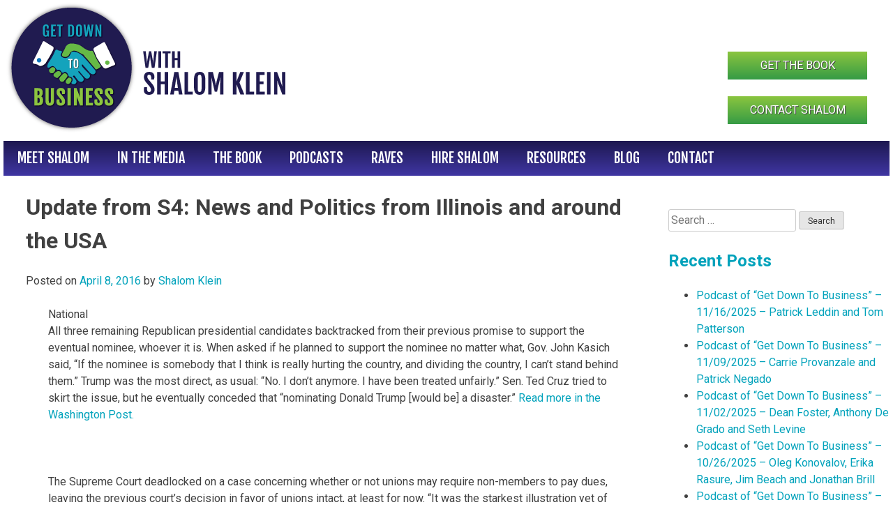

--- FILE ---
content_type: text/html; charset=UTF-8
request_url: https://www.syklein.com/update-s4-news-politics-illinois-around-usa-7/
body_size: 19539
content:
<!doctype html>
<html lang="en-US">
<head>
	<meta charset="UTF-8">
	<meta name="viewport" content="width=device-width, initial-scale=1">
	<link rel="profile" href="http://gmpg.org/xfn/11">

	<meta name='robots' content='index, follow, max-image-preview:large, max-snippet:-1, max-video-preview:-1' />
	<style>img:is([sizes="auto" i], [sizes^="auto," i]) { contain-intrinsic-size: 3000px 1500px }</style>
	
	<!-- This site is optimized with the Yoast SEO plugin v24.9 - https://yoast.com/wordpress/plugins/seo/ -->
	<title>Update from S4: News and Politics from Illinois and around the USA</title>
	<meta name="description" content="Update from S4: News and Politics from Illinois and around the USA" />
	<link rel="canonical" href="https://www.syklein.com/update-s4-news-politics-illinois-around-usa-7/" />
	<meta property="og:locale" content="en_US" />
	<meta property="og:type" content="article" />
	<meta property="og:title" content="Update from S4: News and Politics from Illinois and around the USA" />
	<meta property="og:description" content="Update from S4: News and Politics from Illinois and around the USA" />
	<meta property="og:url" content="https://www.syklein.com/update-s4-news-politics-illinois-around-usa-7/" />
	<meta property="og:site_name" content="Get Down To Business with Shalom Klein" />
	<meta property="article:published_time" content="2016-04-08T13:00:00+00:00" />
	<meta name="author" content="Shalom Klein" />
	<meta name="twitter:card" content="summary_large_image" />
	<meta name="twitter:label1" content="Written by" />
	<meta name="twitter:data1" content="Shalom Klein" />
	<meta name="twitter:label2" content="Est. reading time" />
	<meta name="twitter:data2" content="8 minutes" />
	<script type="application/ld+json" class="yoast-schema-graph">{"@context":"https://schema.org","@graph":[{"@type":"Article","@id":"https://www.syklein.com/update-s4-news-politics-illinois-around-usa-7/#article","isPartOf":{"@id":"https://www.syklein.com/update-s4-news-politics-illinois-around-usa-7/"},"author":{"name":"Shalom Klein","@id":"https://www.syklein.com/#/schema/person/1ed8c940b5de603c8db20e5970440272"},"headline":"Update from S4: News and Politics from Illinois and around the USA","datePublished":"2016-04-08T13:00:00+00:00","mainEntityOfPage":{"@id":"https://www.syklein.com/update-s4-news-politics-illinois-around-usa-7/"},"wordCount":1577,"publisher":{"@id":"https://www.syklein.com/#organization"},"keywords":["Illinois","News","Politics","S4","USA"],"articleSection":["Shalom Klein's Blog"],"inLanguage":"en-US"},{"@type":"WebPage","@id":"https://www.syklein.com/update-s4-news-politics-illinois-around-usa-7/","url":"https://www.syklein.com/update-s4-news-politics-illinois-around-usa-7/","name":"Update from S4: News and Politics from Illinois and around the USA","isPartOf":{"@id":"https://www.syklein.com/#website"},"datePublished":"2016-04-08T13:00:00+00:00","description":"Update from S4: News and Politics from Illinois and around the USA","breadcrumb":{"@id":"https://www.syklein.com/update-s4-news-politics-illinois-around-usa-7/#breadcrumb"},"inLanguage":"en-US","potentialAction":[{"@type":"ReadAction","target":["https://www.syklein.com/update-s4-news-politics-illinois-around-usa-7/"]}]},{"@type":"BreadcrumbList","@id":"https://www.syklein.com/update-s4-news-politics-illinois-around-usa-7/#breadcrumb","itemListElement":[{"@type":"ListItem","position":1,"name":"Home","item":"https://www.syklein.com/"},{"@type":"ListItem","position":2,"name":"Blog","item":"https://www.syklein.com/blog/"},{"@type":"ListItem","position":3,"name":"Update from S4: News and Politics from Illinois and around the USA"}]},{"@type":"WebSite","@id":"https://www.syklein.com/#website","url":"https://www.syklein.com/","name":"Get Down To Business with Shalom Klein","description":"","publisher":{"@id":"https://www.syklein.com/#organization"},"potentialAction":[{"@type":"SearchAction","target":{"@type":"EntryPoint","urlTemplate":"https://www.syklein.com/?s={search_term_string}"},"query-input":{"@type":"PropertyValueSpecification","valueRequired":true,"valueName":"search_term_string"}}],"inLanguage":"en-US"},{"@type":"Organization","@id":"https://www.syklein.com/#organization","name":"Get Down To Business with Shalom Klein","url":"https://www.syklein.com/","logo":{"@type":"ImageObject","inLanguage":"en-US","@id":"https://www.syklein.com/#/schema/logo/image/","url":"https://i0.wp.com/www.syklein.com/wp-content/uploads/2017/10/Get-Down-to-Business-logo.png?fit=410%2C190&ssl=1","contentUrl":"https://i0.wp.com/www.syklein.com/wp-content/uploads/2017/10/Get-Down-to-Business-logo.png?fit=410%2C190&ssl=1","width":410,"height":190,"caption":"Get Down To Business with Shalom Klein"},"image":{"@id":"https://www.syklein.com/#/schema/logo/image/"}},{"@type":"Person","@id":"https://www.syklein.com/#/schema/person/1ed8c940b5de603c8db20e5970440272","name":"Shalom Klein","image":{"@type":"ImageObject","inLanguage":"en-US","@id":"https://www.syklein.com/#/schema/person/image/","url":"https://secure.gravatar.com/avatar/bf2f1b0a7a9ac332ab92f838b2ce5474a348454fb88d49ca5ce8c77b7a175e51?s=96&d=mm&r=g","contentUrl":"https://secure.gravatar.com/avatar/bf2f1b0a7a9ac332ab92f838b2ce5474a348454fb88d49ca5ce8c77b7a175e51?s=96&d=mm&r=g","caption":"Shalom Klein"}}]}</script>
	<!-- / Yoast SEO plugin. -->


<link rel='dns-prefetch' href='//www.syklein.com' />
<link rel='dns-prefetch' href='//stats.wp.com' />
<link rel='dns-prefetch' href='//fonts.googleapis.com' />
<link rel='dns-prefetch' href='//v0.wordpress.com' />
<link rel='preconnect' href='//i0.wp.com' />
<link rel="alternate" type="application/rss+xml" title="Get Down To Business with Shalom Klein &raquo; Feed" href="https://www.syklein.com/feed/" />
<link rel="alternate" type="application/rss+xml" title="Get Down To Business with Shalom Klein &raquo; Comments Feed" href="https://www.syklein.com/comments/feed/" />
		<!-- This site uses the Google Analytics by MonsterInsights plugin v9.4.1 - Using Analytics tracking - https://www.monsterinsights.com/ -->
		<!-- Note: MonsterInsights is not currently configured on this site. The site owner needs to authenticate with Google Analytics in the MonsterInsights settings panel. -->
					<!-- No tracking code set -->
				<!-- / Google Analytics by MonsterInsights -->
		<script type="text/javascript">
/* <![CDATA[ */
window._wpemojiSettings = {"baseUrl":"https:\/\/s.w.org\/images\/core\/emoji\/16.0.1\/72x72\/","ext":".png","svgUrl":"https:\/\/s.w.org\/images\/core\/emoji\/16.0.1\/svg\/","svgExt":".svg","source":{"concatemoji":"https:\/\/www.syklein.com\/wp-includes\/js\/wp-emoji-release.min.js?ver=6.8.3"}};
/*! This file is auto-generated */
!function(s,n){var o,i,e;function c(e){try{var t={supportTests:e,timestamp:(new Date).valueOf()};sessionStorage.setItem(o,JSON.stringify(t))}catch(e){}}function p(e,t,n){e.clearRect(0,0,e.canvas.width,e.canvas.height),e.fillText(t,0,0);var t=new Uint32Array(e.getImageData(0,0,e.canvas.width,e.canvas.height).data),a=(e.clearRect(0,0,e.canvas.width,e.canvas.height),e.fillText(n,0,0),new Uint32Array(e.getImageData(0,0,e.canvas.width,e.canvas.height).data));return t.every(function(e,t){return e===a[t]})}function u(e,t){e.clearRect(0,0,e.canvas.width,e.canvas.height),e.fillText(t,0,0);for(var n=e.getImageData(16,16,1,1),a=0;a<n.data.length;a++)if(0!==n.data[a])return!1;return!0}function f(e,t,n,a){switch(t){case"flag":return n(e,"\ud83c\udff3\ufe0f\u200d\u26a7\ufe0f","\ud83c\udff3\ufe0f\u200b\u26a7\ufe0f")?!1:!n(e,"\ud83c\udde8\ud83c\uddf6","\ud83c\udde8\u200b\ud83c\uddf6")&&!n(e,"\ud83c\udff4\udb40\udc67\udb40\udc62\udb40\udc65\udb40\udc6e\udb40\udc67\udb40\udc7f","\ud83c\udff4\u200b\udb40\udc67\u200b\udb40\udc62\u200b\udb40\udc65\u200b\udb40\udc6e\u200b\udb40\udc67\u200b\udb40\udc7f");case"emoji":return!a(e,"\ud83e\udedf")}return!1}function g(e,t,n,a){var r="undefined"!=typeof WorkerGlobalScope&&self instanceof WorkerGlobalScope?new OffscreenCanvas(300,150):s.createElement("canvas"),o=r.getContext("2d",{willReadFrequently:!0}),i=(o.textBaseline="top",o.font="600 32px Arial",{});return e.forEach(function(e){i[e]=t(o,e,n,a)}),i}function t(e){var t=s.createElement("script");t.src=e,t.defer=!0,s.head.appendChild(t)}"undefined"!=typeof Promise&&(o="wpEmojiSettingsSupports",i=["flag","emoji"],n.supports={everything:!0,everythingExceptFlag:!0},e=new Promise(function(e){s.addEventListener("DOMContentLoaded",e,{once:!0})}),new Promise(function(t){var n=function(){try{var e=JSON.parse(sessionStorage.getItem(o));if("object"==typeof e&&"number"==typeof e.timestamp&&(new Date).valueOf()<e.timestamp+604800&&"object"==typeof e.supportTests)return e.supportTests}catch(e){}return null}();if(!n){if("undefined"!=typeof Worker&&"undefined"!=typeof OffscreenCanvas&&"undefined"!=typeof URL&&URL.createObjectURL&&"undefined"!=typeof Blob)try{var e="postMessage("+g.toString()+"("+[JSON.stringify(i),f.toString(),p.toString(),u.toString()].join(",")+"));",a=new Blob([e],{type:"text/javascript"}),r=new Worker(URL.createObjectURL(a),{name:"wpTestEmojiSupports"});return void(r.onmessage=function(e){c(n=e.data),r.terminate(),t(n)})}catch(e){}c(n=g(i,f,p,u))}t(n)}).then(function(e){for(var t in e)n.supports[t]=e[t],n.supports.everything=n.supports.everything&&n.supports[t],"flag"!==t&&(n.supports.everythingExceptFlag=n.supports.everythingExceptFlag&&n.supports[t]);n.supports.everythingExceptFlag=n.supports.everythingExceptFlag&&!n.supports.flag,n.DOMReady=!1,n.readyCallback=function(){n.DOMReady=!0}}).then(function(){return e}).then(function(){var e;n.supports.everything||(n.readyCallback(),(e=n.source||{}).concatemoji?t(e.concatemoji):e.wpemoji&&e.twemoji&&(t(e.twemoji),t(e.wpemoji)))}))}((window,document),window._wpemojiSettings);
/* ]]> */
</script>
<link rel='stylesheet' id='formidable-css' href='https://www.syklein.com/wp-content/plugins/formidable/css/formidableforms.css?ver=423652' type='text/css' media='all' />
<style id='wp-emoji-styles-inline-css' type='text/css'>

	img.wp-smiley, img.emoji {
		display: inline !important;
		border: none !important;
		box-shadow: none !important;
		height: 1em !important;
		width: 1em !important;
		margin: 0 0.07em !important;
		vertical-align: -0.1em !important;
		background: none !important;
		padding: 0 !important;
	}
</style>
<link rel='stylesheet' id='wp-block-library-css' href='https://www.syklein.com/wp-includes/css/dist/block-library/style.min.css?ver=6.8.3' type='text/css' media='all' />
<style id='classic-theme-styles-inline-css' type='text/css'>
/*! This file is auto-generated */
.wp-block-button__link{color:#fff;background-color:#32373c;border-radius:9999px;box-shadow:none;text-decoration:none;padding:calc(.667em + 2px) calc(1.333em + 2px);font-size:1.125em}.wp-block-file__button{background:#32373c;color:#fff;text-decoration:none}
</style>
<link rel='stylesheet' id='mediaelement-css' href='https://www.syklein.com/wp-includes/js/mediaelement/mediaelementplayer-legacy.min.css?ver=4.2.17' type='text/css' media='all' />
<link rel='stylesheet' id='wp-mediaelement-css' href='https://www.syklein.com/wp-includes/js/mediaelement/wp-mediaelement.min.css?ver=6.8.3' type='text/css' media='all' />
<style id='jetpack-sharing-buttons-style-inline-css' type='text/css'>
.jetpack-sharing-buttons__services-list{display:flex;flex-direction:row;flex-wrap:wrap;gap:0;list-style-type:none;margin:5px;padding:0}.jetpack-sharing-buttons__services-list.has-small-icon-size{font-size:12px}.jetpack-sharing-buttons__services-list.has-normal-icon-size{font-size:16px}.jetpack-sharing-buttons__services-list.has-large-icon-size{font-size:24px}.jetpack-sharing-buttons__services-list.has-huge-icon-size{font-size:36px}@media print{.jetpack-sharing-buttons__services-list{display:none!important}}.editor-styles-wrapper .wp-block-jetpack-sharing-buttons{gap:0;padding-inline-start:0}ul.jetpack-sharing-buttons__services-list.has-background{padding:1.25em 2.375em}
</style>
<style id='global-styles-inline-css' type='text/css'>
:root{--wp--preset--aspect-ratio--square: 1;--wp--preset--aspect-ratio--4-3: 4/3;--wp--preset--aspect-ratio--3-4: 3/4;--wp--preset--aspect-ratio--3-2: 3/2;--wp--preset--aspect-ratio--2-3: 2/3;--wp--preset--aspect-ratio--16-9: 16/9;--wp--preset--aspect-ratio--9-16: 9/16;--wp--preset--color--black: #000000;--wp--preset--color--cyan-bluish-gray: #abb8c3;--wp--preset--color--white: #ffffff;--wp--preset--color--pale-pink: #f78da7;--wp--preset--color--vivid-red: #cf2e2e;--wp--preset--color--luminous-vivid-orange: #ff6900;--wp--preset--color--luminous-vivid-amber: #fcb900;--wp--preset--color--light-green-cyan: #7bdcb5;--wp--preset--color--vivid-green-cyan: #00d084;--wp--preset--color--pale-cyan-blue: #8ed1fc;--wp--preset--color--vivid-cyan-blue: #0693e3;--wp--preset--color--vivid-purple: #9b51e0;--wp--preset--gradient--vivid-cyan-blue-to-vivid-purple: linear-gradient(135deg,rgba(6,147,227,1) 0%,rgb(155,81,224) 100%);--wp--preset--gradient--light-green-cyan-to-vivid-green-cyan: linear-gradient(135deg,rgb(122,220,180) 0%,rgb(0,208,130) 100%);--wp--preset--gradient--luminous-vivid-amber-to-luminous-vivid-orange: linear-gradient(135deg,rgba(252,185,0,1) 0%,rgba(255,105,0,1) 100%);--wp--preset--gradient--luminous-vivid-orange-to-vivid-red: linear-gradient(135deg,rgba(255,105,0,1) 0%,rgb(207,46,46) 100%);--wp--preset--gradient--very-light-gray-to-cyan-bluish-gray: linear-gradient(135deg,rgb(238,238,238) 0%,rgb(169,184,195) 100%);--wp--preset--gradient--cool-to-warm-spectrum: linear-gradient(135deg,rgb(74,234,220) 0%,rgb(151,120,209) 20%,rgb(207,42,186) 40%,rgb(238,44,130) 60%,rgb(251,105,98) 80%,rgb(254,248,76) 100%);--wp--preset--gradient--blush-light-purple: linear-gradient(135deg,rgb(255,206,236) 0%,rgb(152,150,240) 100%);--wp--preset--gradient--blush-bordeaux: linear-gradient(135deg,rgb(254,205,165) 0%,rgb(254,45,45) 50%,rgb(107,0,62) 100%);--wp--preset--gradient--luminous-dusk: linear-gradient(135deg,rgb(255,203,112) 0%,rgb(199,81,192) 50%,rgb(65,88,208) 100%);--wp--preset--gradient--pale-ocean: linear-gradient(135deg,rgb(255,245,203) 0%,rgb(182,227,212) 50%,rgb(51,167,181) 100%);--wp--preset--gradient--electric-grass: linear-gradient(135deg,rgb(202,248,128) 0%,rgb(113,206,126) 100%);--wp--preset--gradient--midnight: linear-gradient(135deg,rgb(2,3,129) 0%,rgb(40,116,252) 100%);--wp--preset--font-size--small: 13px;--wp--preset--font-size--medium: 20px;--wp--preset--font-size--large: 36px;--wp--preset--font-size--x-large: 42px;--wp--preset--spacing--20: 0.44rem;--wp--preset--spacing--30: 0.67rem;--wp--preset--spacing--40: 1rem;--wp--preset--spacing--50: 1.5rem;--wp--preset--spacing--60: 2.25rem;--wp--preset--spacing--70: 3.38rem;--wp--preset--spacing--80: 5.06rem;--wp--preset--shadow--natural: 6px 6px 9px rgba(0, 0, 0, 0.2);--wp--preset--shadow--deep: 12px 12px 50px rgba(0, 0, 0, 0.4);--wp--preset--shadow--sharp: 6px 6px 0px rgba(0, 0, 0, 0.2);--wp--preset--shadow--outlined: 6px 6px 0px -3px rgba(255, 255, 255, 1), 6px 6px rgba(0, 0, 0, 1);--wp--preset--shadow--crisp: 6px 6px 0px rgba(0, 0, 0, 1);}:where(.is-layout-flex){gap: 0.5em;}:where(.is-layout-grid){gap: 0.5em;}body .is-layout-flex{display: flex;}.is-layout-flex{flex-wrap: wrap;align-items: center;}.is-layout-flex > :is(*, div){margin: 0;}body .is-layout-grid{display: grid;}.is-layout-grid > :is(*, div){margin: 0;}:where(.wp-block-columns.is-layout-flex){gap: 2em;}:where(.wp-block-columns.is-layout-grid){gap: 2em;}:where(.wp-block-post-template.is-layout-flex){gap: 1.25em;}:where(.wp-block-post-template.is-layout-grid){gap: 1.25em;}.has-black-color{color: var(--wp--preset--color--black) !important;}.has-cyan-bluish-gray-color{color: var(--wp--preset--color--cyan-bluish-gray) !important;}.has-white-color{color: var(--wp--preset--color--white) !important;}.has-pale-pink-color{color: var(--wp--preset--color--pale-pink) !important;}.has-vivid-red-color{color: var(--wp--preset--color--vivid-red) !important;}.has-luminous-vivid-orange-color{color: var(--wp--preset--color--luminous-vivid-orange) !important;}.has-luminous-vivid-amber-color{color: var(--wp--preset--color--luminous-vivid-amber) !important;}.has-light-green-cyan-color{color: var(--wp--preset--color--light-green-cyan) !important;}.has-vivid-green-cyan-color{color: var(--wp--preset--color--vivid-green-cyan) !important;}.has-pale-cyan-blue-color{color: var(--wp--preset--color--pale-cyan-blue) !important;}.has-vivid-cyan-blue-color{color: var(--wp--preset--color--vivid-cyan-blue) !important;}.has-vivid-purple-color{color: var(--wp--preset--color--vivid-purple) !important;}.has-black-background-color{background-color: var(--wp--preset--color--black) !important;}.has-cyan-bluish-gray-background-color{background-color: var(--wp--preset--color--cyan-bluish-gray) !important;}.has-white-background-color{background-color: var(--wp--preset--color--white) !important;}.has-pale-pink-background-color{background-color: var(--wp--preset--color--pale-pink) !important;}.has-vivid-red-background-color{background-color: var(--wp--preset--color--vivid-red) !important;}.has-luminous-vivid-orange-background-color{background-color: var(--wp--preset--color--luminous-vivid-orange) !important;}.has-luminous-vivid-amber-background-color{background-color: var(--wp--preset--color--luminous-vivid-amber) !important;}.has-light-green-cyan-background-color{background-color: var(--wp--preset--color--light-green-cyan) !important;}.has-vivid-green-cyan-background-color{background-color: var(--wp--preset--color--vivid-green-cyan) !important;}.has-pale-cyan-blue-background-color{background-color: var(--wp--preset--color--pale-cyan-blue) !important;}.has-vivid-cyan-blue-background-color{background-color: var(--wp--preset--color--vivid-cyan-blue) !important;}.has-vivid-purple-background-color{background-color: var(--wp--preset--color--vivid-purple) !important;}.has-black-border-color{border-color: var(--wp--preset--color--black) !important;}.has-cyan-bluish-gray-border-color{border-color: var(--wp--preset--color--cyan-bluish-gray) !important;}.has-white-border-color{border-color: var(--wp--preset--color--white) !important;}.has-pale-pink-border-color{border-color: var(--wp--preset--color--pale-pink) !important;}.has-vivid-red-border-color{border-color: var(--wp--preset--color--vivid-red) !important;}.has-luminous-vivid-orange-border-color{border-color: var(--wp--preset--color--luminous-vivid-orange) !important;}.has-luminous-vivid-amber-border-color{border-color: var(--wp--preset--color--luminous-vivid-amber) !important;}.has-light-green-cyan-border-color{border-color: var(--wp--preset--color--light-green-cyan) !important;}.has-vivid-green-cyan-border-color{border-color: var(--wp--preset--color--vivid-green-cyan) !important;}.has-pale-cyan-blue-border-color{border-color: var(--wp--preset--color--pale-cyan-blue) !important;}.has-vivid-cyan-blue-border-color{border-color: var(--wp--preset--color--vivid-cyan-blue) !important;}.has-vivid-purple-border-color{border-color: var(--wp--preset--color--vivid-purple) !important;}.has-vivid-cyan-blue-to-vivid-purple-gradient-background{background: var(--wp--preset--gradient--vivid-cyan-blue-to-vivid-purple) !important;}.has-light-green-cyan-to-vivid-green-cyan-gradient-background{background: var(--wp--preset--gradient--light-green-cyan-to-vivid-green-cyan) !important;}.has-luminous-vivid-amber-to-luminous-vivid-orange-gradient-background{background: var(--wp--preset--gradient--luminous-vivid-amber-to-luminous-vivid-orange) !important;}.has-luminous-vivid-orange-to-vivid-red-gradient-background{background: var(--wp--preset--gradient--luminous-vivid-orange-to-vivid-red) !important;}.has-very-light-gray-to-cyan-bluish-gray-gradient-background{background: var(--wp--preset--gradient--very-light-gray-to-cyan-bluish-gray) !important;}.has-cool-to-warm-spectrum-gradient-background{background: var(--wp--preset--gradient--cool-to-warm-spectrum) !important;}.has-blush-light-purple-gradient-background{background: var(--wp--preset--gradient--blush-light-purple) !important;}.has-blush-bordeaux-gradient-background{background: var(--wp--preset--gradient--blush-bordeaux) !important;}.has-luminous-dusk-gradient-background{background: var(--wp--preset--gradient--luminous-dusk) !important;}.has-pale-ocean-gradient-background{background: var(--wp--preset--gradient--pale-ocean) !important;}.has-electric-grass-gradient-background{background: var(--wp--preset--gradient--electric-grass) !important;}.has-midnight-gradient-background{background: var(--wp--preset--gradient--midnight) !important;}.has-small-font-size{font-size: var(--wp--preset--font-size--small) !important;}.has-medium-font-size{font-size: var(--wp--preset--font-size--medium) !important;}.has-large-font-size{font-size: var(--wp--preset--font-size--large) !important;}.has-x-large-font-size{font-size: var(--wp--preset--font-size--x-large) !important;}
:where(.wp-block-post-template.is-layout-flex){gap: 1.25em;}:where(.wp-block-post-template.is-layout-grid){gap: 1.25em;}
:where(.wp-block-columns.is-layout-flex){gap: 2em;}:where(.wp-block-columns.is-layout-grid){gap: 2em;}
:root :where(.wp-block-pullquote){font-size: 1.5em;line-height: 1.6;}
</style>
<link rel='stylesheet' id='theme-style-css' href='https://www.syklein.com/wp-content/themes/sk/style.css?ver=1534982314' type='text/css' media='all' />
<link rel='stylesheet' id='googleFonts-css' href='https://fonts.googleapis.com/css?family=Fjalla+One%7CRoboto%3A400%2C400i%2C700%2C700i&#038;ver=6.8.3' type='text/css' media='all' />
<link rel='stylesheet' id='sharedaddy-css' href='https://www.syklein.com/wp-content/plugins/jetpack/modules/sharedaddy/sharing.css?ver=14.5' type='text/css' media='all' />
<link rel='stylesheet' id='social-logos-css' href='https://www.syklein.com/wp-content/plugins/jetpack/_inc/social-logos/social-logos.min.css?ver=14.5' type='text/css' media='all' />
<link rel="https://api.w.org/" href="https://www.syklein.com/wp-json/" /><link rel="alternate" title="JSON" type="application/json" href="https://www.syklein.com/wp-json/wp/v2/posts/3641" /><link rel="EditURI" type="application/rsd+xml" title="RSD" href="https://www.syklein.com/xmlrpc.php?rsd" />
<meta name="generator" content="WordPress 6.8.3" />
<link rel='shortlink' href='https://www.syklein.com/?p=3641' />
<link rel="alternate" title="oEmbed (JSON)" type="application/json+oembed" href="https://www.syklein.com/wp-json/oembed/1.0/embed?url=https%3A%2F%2Fwww.syklein.com%2Fupdate-s4-news-politics-illinois-around-usa-7%2F" />
<link rel="alternate" title="oEmbed (XML)" type="text/xml+oembed" href="https://www.syklein.com/wp-json/oembed/1.0/embed?url=https%3A%2F%2Fwww.syklein.com%2Fupdate-s4-news-politics-illinois-around-usa-7%2F&#038;format=xml" />
<script type="text/javascript">document.documentElement.className += " js";</script>
	<style>img#wpstats{display:none}</style>
		<style type="text/css">.recentcomments a{display:inline !important;padding:0 !important;margin:0 !important;}</style><link rel="icon" href="https://i0.wp.com/www.syklein.com/wp-content/uploads/2017/10/favicon.png?fit=32%2C32&#038;ssl=1" sizes="32x32" />
<link rel="icon" href="https://i0.wp.com/www.syklein.com/wp-content/uploads/2017/10/favicon.png?fit=192%2C192&#038;ssl=1" sizes="192x192" />
<link rel="apple-touch-icon" href="https://i0.wp.com/www.syklein.com/wp-content/uploads/2017/10/favicon.png?fit=180%2C180&#038;ssl=1" />
<meta name="msapplication-TileImage" content="https://i0.wp.com/www.syklein.com/wp-content/uploads/2017/10/favicon.png?fit=270%2C270&#038;ssl=1" />
		<style type="text/css" id="wp-custom-css">
			.book-button a {
    font-size: 167%;
    background: lightgray;
    padding: .5em;
    border-radius: 20px;
    border: 1px solid #ddd;
}
p.book-button {
    text-align: center;
}
.book-button a:hover {
    background: darkgray;
    color: #fff;
	  text-decoration: none;
	  border: 1px solid #000;
}
.three-column-resources-table {
  display: grid;
  grid-template-columns: 30% 30% 30%;
	margin: 0 auto;
}
@media screen and (max-width: 48em) {
.three-column-resources-table {
  display: grid;
  grid-template-columns: 50% 50%;
	margin: 0 auto;	
	}
	.entry-title{
		font-size:1.6em!important;
	}
}		</style>
		</head>

<body class="wp-singular post-template-default single single-post postid-3641 single-format-standard wp-custom-logo wp-theme-sk">
<div id="page" class="site">
	<a class="skip-link screen-reader-text" href="#content">Skip to content</a>

	<header id="masthead" class="site-header">
		<div class="site-branding">
			<a href="https://www.syklein.com/" class="custom-logo-link" rel="home"><img width="410" height="190" src="https://i0.wp.com/www.syklein.com/wp-content/uploads/2017/10/Get-Down-to-Business-logo.png?fit=410%2C190&amp;ssl=1" class="custom-logo" alt="Get Down To Business link to home page" decoding="async" fetchpriority="high" srcset="https://i0.wp.com/www.syklein.com/wp-content/uploads/2017/10/Get-Down-to-Business-logo.png?w=410&amp;ssl=1 410w, https://i0.wp.com/www.syklein.com/wp-content/uploads/2017/10/Get-Down-to-Business-logo.png?resize=300%2C139&amp;ssl=1 300w" sizes="(max-width: 410px) 100vw, 410px" data-attachment-id="86" data-permalink="https://www.syklein.com/get-down-to-business-logo/" data-orig-file="https://i0.wp.com/www.syklein.com/wp-content/uploads/2017/10/Get-Down-to-Business-logo.png?fit=410%2C190&amp;ssl=1" data-orig-size="410,190" data-comments-opened="1" data-image-meta="{&quot;aperture&quot;:&quot;0&quot;,&quot;credit&quot;:&quot;&quot;,&quot;camera&quot;:&quot;&quot;,&quot;caption&quot;:&quot;&quot;,&quot;created_timestamp&quot;:&quot;0&quot;,&quot;copyright&quot;:&quot;&quot;,&quot;focal_length&quot;:&quot;0&quot;,&quot;iso&quot;:&quot;0&quot;,&quot;shutter_speed&quot;:&quot;0&quot;,&quot;title&quot;:&quot;&quot;,&quot;orientation&quot;:&quot;0&quot;}" data-image-title="Get-Down-to-Business-logo" data-image-description="" data-image-caption="" data-medium-file="https://i0.wp.com/www.syklein.com/wp-content/uploads/2017/10/Get-Down-to-Business-logo.png?fit=300%2C139&amp;ssl=1" data-large-file="https://i0.wp.com/www.syklein.com/wp-content/uploads/2017/10/Get-Down-to-Business-logo.png?fit=410%2C190&amp;ssl=1" /></a>				<p class="site-title"><a href="https://www.syklein.com/" rel="home">Get Down To Business with Shalom Klein</a></p>
						<div id="header-sidebar">
				<section id="black-studio-tinymce-5" class="widget widget_black_studio_tinymce"><div class="textwidget"><p><span class="sk-cta"><a href="/the-book/">Get the Book</a></span></p>
<p><span class="sk-cta"><a href="/contact/">Contact Shalom</a></span></p>
</div></section>			</div>
		</div><!-- .site-branding -->

		<nav id="site-navigation" class="main-navigation">
			<button class="menu-toggle" aria-controls="primary-menu" aria-expanded="false">Touch for Menu</button>
			<div class="menu-primarynav-container"><ul id="primary-menu" class="menu"><li id="menu-item-45" class="menu-item menu-item-type-post_type menu-item-object-page menu-item-45"><a href="https://www.syklein.com/meet-shalom/">Meet Shalom</a></li>
<li id="menu-item-44" class="menu-item menu-item-type-post_type menu-item-object-page menu-item-44"><a href="https://www.syklein.com/in-the-media/">In The Media</a></li>
<li id="menu-item-48" class="menu-item menu-item-type-post_type menu-item-object-page menu-item-48"><a href="https://www.syklein.com/the-book/">The Book</a></li>
<li id="menu-item-7831" class="menu-item menu-item-type-post_type menu-item-object-page menu-item-7831"><a href="https://www.syklein.com/podcasts/">Podcasts</a></li>
<li id="menu-item-47" class="menu-item menu-item-type-post_type menu-item-object-page menu-item-47"><a href="https://www.syklein.com/raves/">Raves</a></li>
<li id="menu-item-42" class="menu-item menu-item-type-post_type menu-item-object-page menu-item-42"><a href="https://www.syklein.com/hire-shalom/">Hire Shalom</a></li>
<li id="menu-item-7862" class="menu-item menu-item-type-post_type menu-item-object-page menu-item-7862"><a href="https://www.syklein.com/resources/">Resources</a></li>
<li id="menu-item-40" class="menu-item menu-item-type-post_type menu-item-object-page current_page_parent menu-item-40"><a href="https://www.syklein.com/blog/">Blog</a></li>
<li id="menu-item-41" class="menu-item menu-item-type-post_type menu-item-object-page menu-item-41"><a href="https://www.syklein.com/contact/">Contact</a></li>
</ul></div>		</nav><!-- #site-navigation -->
	</header><!-- #masthead -->

	<div id="content" class="site-content">

	<div id="primary" class="content-area">
		<main id="main" class="site-main">

		
<article id="post-3641" class="post-3641 post type-post status-publish format-standard hentry category-blog tag-illinois tag-news tag-politics tag-s4 tag-usa">
	<header class="entry-header">
		<h1 class="entry-title">Update from S4: News and Politics from Illinois and around the USA</h1>		<div class="entry-meta">
			<span class="posted-on">Posted on <a href="https://www.syklein.com/update-s4-news-politics-illinois-around-usa-7/" rel="bookmark"><time class="entry-date published updated" datetime="2016-04-08T08:00:00-05:00">April 8, 2016</time></a></span><span class="byline"> by <span class="author vcard"><a class="url fn n" href="https://www.syklein.com/author/shalom/">Shalom Klein</a></span></span>		</div><!-- .entry-meta -->
			</header><!-- .entry-header -->

	<div class="entry-content">
		<div>
<table width="100%" border="0" cellspacing="0" cellpadding="0">
<tbody>
<tr>
<td>National<br />
All three remaining Republican presidential candidates backtracked from their previous promise to support the eventual nominee, whoever it is. When asked if he planned to support the nominee no matter what, Gov. John Kasich said, “If the nominee is somebody that I think is really hurting the country, and dividing the country, I can’t stand behind them.” Trump was the most direct, as usual: “No. I don’t anymore. I have been treated unfairly.” Sen. Ted Cruz tried to skirt the issue, but he eventually conceded that “nominating Donald Trump [would be] a disaster.” <a href="http://click.icptrack.com/icp/relay.php?r=32181243&amp;msgid=134658&amp;act=UKWO&amp;c=1590885&amp;destination=https%3A%2F%2Fwww.washingtonpost.com%2Fpolitics%2Fthe-gops-patina-of-cohesion-has-been-shattered-by-the-candidates%2F2016%2F03%2F30%2F850de0c6-f69c-11e5-a3ce-f06b5ba21f33_story.html%3Fwpmm%3D1%26wpisrc%3Dnl_daily202" target="_blank">Read more in the Washington Post.</a></p>
<p>&nbsp;</p>
<p>The Supreme Court deadlocked on a case concerning whether or not unions may require non-members to pay dues, leaving the previous court’s decision in favor of unions intact, at least for now. “It was the starkest illustration yet of how the sudden death of Justice Antonin Scalia last month has blocked the power of the court’s four remaining conservatives to move the law to the right,” writes Adam Liptak in the New York Times. Illinois Gov. Bruce Rauner called the result “tragic.” <a href="http://click.icptrack.com/icp/relay.php?r=32181243&amp;msgid=134658&amp;act=UKWO&amp;c=1590885&amp;destination=http%3A%2F%2Fwww.nytimes.com%2F2016%2F03%2F30%2Fus%2Fpolitics%2Ffriedrichs-v-california-teachers-association-union-fees-supreme-court-ruling.html%3Fhp%26action%3Dclick%26pgtype%3DHomepage%26clickSource%3Dstory-heading%26module%3Dfirst-column-region%25C2%25AEion%3Dtop-news%26WT.nav%3Dtop-news" target="_blank">Read more.</a></p>
<p>&nbsp;</p>
<p>Two more Republican senators have agreed to meet with Supreme Court nominee Merrick Garland: Maine Sen. Susan Collins and Arkansas Sen. John Boozman. Illinois Sen. Mark Kirk already met with the nominee. Several other senators have said they are open to a meeting if the White House reaches out to them. The senators insist the meetings are simply gestures of courtesy, not signals that they are defecting from party leadership. <a href="http://click.icptrack.com/icp/relay.php?r=32181243&amp;msgid=134658&amp;act=UKWO&amp;c=1590885&amp;destination=http%3A%2F%2Fwww.politico.com%2Fstory%2F2016%2F03%2Frepublicans-meet-merrick-garland-supreme-court-221432" target="_blank">Read more in Politico.</a></p>
<p>&nbsp;</p>
<p>Even as a few Republicans break ranks and agree to meet with Garland, some Democrats are noncommittal on whether they will vote for him. Sen. Al Franken is waiting until the nominee participates in public hearings (which Republican leadership is currently blocking) before announcing a decision. Even Sen. Patrick Leahy, who is highly vocal supporter of Garland’s nomination, wants to see more of the process before pledging support. And Sen. Chuck Schumer said, “I’m very positively inclined to vote for Judge Garland, but it’s always a good idea to wait for the hearings before making a final commitment.” <a href="http://click.icptrack.com/icp/relay.php?r=32181243&amp;msgid=134658&amp;act=UKWO&amp;c=1590885&amp;destination=http%3A%2F%2Fwww.politico.com%2Fstory%2F2016%2F03%2Fmerrick-garland-supreme-court-democrats-vote-221389" target="_blank">Read more in Politico.</a></p>
<p>&nbsp;</p>
<p>This article in Morning Consult contends that after a productive 2015, “Congress looks to be preparing the Capitol for legislative hibernation ahead of the November elections.” The only crucial deadlines legislators have to contend with this year are funding the federal government and reauthorizing the Federal Aviation Administration. These<em>are</em> important, but remember that last year Congress met deadlines for transportation funding, raising the debt ceiling, and passing a huge spending bill, on top of overhauling federal education laws and making significant changes to Medicare. Congress still needs to pass appropriations bills, but this could easily end up being pushed off until the end of the year, as usual. <a href="http://click.icptrack.com/icp/relay.php?r=32181243&amp;msgid=134658&amp;act=UKWO&amp;c=1590885&amp;destination=https%3A%2F%2Fmorningconsult.com%2F2016%2F03%2Fcongress-takes-a-break-this-year-after-productive-2015%2F" target="_blank">Read more here.</a></p>
<p>&nbsp;</td>
</tr>
</tbody>
</table>
</div>
<div>
<table width="100%" cellspacing="0" cellpadding="0">
<tbody>
<tr>
<td>Illinois</p>
<p>&nbsp;</p>
<p>The Chicago Teachers Union (CTU) is holding its walkout day today, picketing at schools, rallying, and protesting at government buildings. See the <a href="http://click.icptrack.com/icp/relay.php?r=32181243&amp;msgid=134658&amp;act=UKWO&amp;c=1590885&amp;destination=http%3A%2F%2Fwww.chicagotribune.com%2Fnews%2Flocal%2Fbreaking%2Fct-ctu-walkout-live-blog-20160401-htmlstory.html" target="_blank">live updates on the Tribune website</a> and more <a href="http://click.icptrack.com/icp/relay.php?r=32181243&amp;msgid=134658&amp;act=UKWO&amp;c=1590885&amp;destination=http%3A%2F%2Fabc7chicago.com%2Feducation%2Fsharkey-claypool-weigh-in-on-ctu-1-day-strike%2F1270171%2F" target="_blank">background on ABC 7 Chicago</a>.</p>
<p>&nbsp;</p>
<p>Last week’s state Supreme Court rulings on pension payments and back pay may have even farther-reaching impacts than originally anticipated. As we mentioned last week, one ruling determined that the state can not reduce pension payments, and the other found that state employees may not be entitled to back pay if there are no legislative appropriations. The state attorney general is now considering asking the court whether state workers can be paid at all, since just about all state employee contracts are technically dependent on appropriations that have not existed since June 30th, 2015. If the court were to find that state agencies have no authority to pay their workers, the government would shut down – for real this time. Rich Miller of Capitol Fax points out that this <em>could</em> be the crisis needed to force the governor to let his Turnaround Agenda demands go and sign a budget into law.</p>
<p>&nbsp;</p>
<p>Meanwhile, Rep. Brandon Phelps filed a bill to authorize payments to the thousands of state workers who have been denied raises for five years because of the lack of adequate appropriations. “This should have already been paid. A contract is a contract. Quinn should have done this, and I was hoping Rauner would have finished it up,” Rep. Phelps said.<a href="http://click.icptrack.com/icp/relay.php?r=32181243&amp;msgid=134658&amp;act=UKWO&amp;c=1590885&amp;destination=http%3A%2F%2Fwww.sj-r.com%2Fnews%2F20160329%2Fbill-introduced-to-get-state-workers-their-back-pay%3Futm_source%3Dnewsletter-20160330%26utm_medium%3Demail%26utm_term%3Dview_as_webpage%26utm_campaign%3Dnewsletter" target="_blank">Read more in the State Journal-Register.</a></p>
<p>&nbsp;</p>
<p>Mayor Emanuel appointed the Chicago Police Department’s Chief of Patrol, Eddie Johnson, as the interim police superintendent. The mayor eschewed the recommendations of the Chicago Police Board, which had advanced three candidates for the position. The former superintendent, Garry McCarthy, was fired in the aftermath of the release of the Laquan McDonald shooting video. Public reactions have been mixed, with some applauding the mayor’s choice and others reading it as a move to undermine the police board.<a href="http://click.icptrack.com/icp/relay.php?r=32181243&amp;msgid=134658&amp;act=UKWO&amp;c=1590885&amp;destination=https%3A%2F%2Fwww.washingtonpost.com%2Fnational%2Fchicago-mayor-chooses-police-superintendent-from-inside-the-department%2F2016%2F03%2F27%2F3576044e-f458-11e5-9804-537defcc3cf6_story.html%3Fwpmm%3D1%26wpisrc%3Dnl_daily202" target="_blank">Read more in the Washington Post.</a></p>
<p>&nbsp;</p>
<p>Students attending the Illinois Institute of Technology (Illinois Tech) will need to pay back their monetary award program (MAP) grants if they want to register for classes this summer and fall. The private university had issued credits to students who qualified for MAP grants from the state, under the assumption that the state would pass a budget and pay out the grant funds. Since this still has not happened, hundreds of students will need to pay the money back or stop going to school. <a href="http://click.icptrack.com/icp/relay.php?r=32181243&amp;msgid=134658&amp;act=UKWO&amp;c=1590885&amp;destination=http%3A%2F%2Fchicagoinno.streetwise.co%2F2016%2F03%2F24%2Fillinois-tech-students-asked-to-pay-back-map-grants-as-budget-impasse-continues%2F" target="_blank">Read more.</a></p>
<p>&nbsp;</p>
<p>Fitch Ratings downgraded Chicago’s credit rating to just one notch above junk status this week, in response to the state Supreme Court’s ruling on pension payments. This is still better than the city’s rating from Moody’s, which labeled its credit as junk last year.<a href="http://click.icptrack.com/icp/relay.php?r=32181243&amp;msgid=134658&amp;act=UKWO&amp;c=1590885&amp;destination=http%3A%2F%2Fin.reuters.com%2Farticle%2Fchicago-bonds-ratings-idINL2N1700XT" target="_blank"> Read more from Reuter’s.</a></p>
<p>&nbsp;</p>
<p>President Obama will speak with law students at the University of Chicago next Thursday. He plans to speak about the Supreme Court and his nomination of Judge Merrick Garland to fill the late Justice Antonin Scalia’s seat. <a href="http://click.icptrack.com/icp/relay.php?r=32181243&amp;msgid=134658&amp;act=UKWO&amp;c=1590885&amp;destination=http%3A%2F%2Fwww.chicagotribune.com%2Fnews%2Flocal%2Fpolitics%2Fct-obama-chicago-visit-0402-20160401-story.html" target="_blank">Read more in the Tribune.</a></p>
<p>&nbsp;</p>
<p>The city of Urbana reduced fines for marijuana possession this week, and it may signal a larger shift throughout Illinois. Not all municipalities are in favor of lowering punishment for marijuana possession before the state does, but many officials believe decriminalization is on its way. <a href="http://click.icptrack.com/icp/relay.php?r=32181243&amp;msgid=134658&amp;act=UKWO&amp;c=1590885&amp;destination=http%3A%2F%2Fwww.news-gazette.com%2Fnews%2Flocal%2F2016-03-30%2Fpot-way-many-officials-believe.html" target="_blank">Read more in the News-Gazette.</a></p>
<p>&nbsp;</td>
</tr>
</tbody>
</table>
</div>
<div>
<table width="100%" border="0" cellspacing="0" cellpadding="0">
<tbody>
<tr>
<td>New York</p>
<p>&nbsp;</p>
<p>Gov. Cuomo and legislative leaders reached a budget deal that includes a minimum wage increase, income tax cuts, and paid family leave. New York City and the surrounding suburbs will raise their minimum wage to $15 per hour by 2021, though other parts of the state will only raise it to $12.50 by 2020. The personal income tax rate will decrease from 6.45% to 5.5% for families earning under $300,000 by 2025. The bill still needs to pass the legislature, but no signifcant roadblocks are anticipated. <a href="http://click.icptrack.com/icp/relay.php?r=32181243&amp;msgid=134658&amp;act=UKWO&amp;c=1590885&amp;destination=http%3A%2F%2Fwww.nytimes.com%2F2016%2F04%2F01%2Fnyregion%2Fnew-york-budget-deal-with-higher-minimum-wage-is-reached.html%3F_r%3D1%26wpmm%3D1%26wpisrc%3Dnl_daily202" target="_blank">Read more in the New York Times</a> and <a href="http://click.icptrack.com/icp/relay.php?r=32181243&amp;msgid=134658&amp;act=UKWO&amp;c=1590885&amp;destination=http%3A%2F%2Fwww.wsj.com%2Farticles%2Fnew-york-reaches-deal-on-budget-and-minimum-wage-1459482584" target="_blank">Wall Street Journal.</a></p>
<p>&nbsp;</td>
</tr>
</tbody>
</table>
</div>
<div>
<table width="100%" cellspacing="0" cellpadding="0">
<tbody>
<tr>
<td>New Jersey<br />
Atlantic City will shut down on April 8th unless something changes. The city and public worker unions may reach an agreement that would have workers paid once a month instead of twice in order to extend the timeline for a more comprehensive solution. This would give the city and state legislators an extra month to sort out the dire financial situation. <a href="http://click.icptrack.com/icp/relay.php?r=32181243&amp;msgid=134658&amp;act=UKWO&amp;c=1590885&amp;destination=http%3A%2F%2Fwww.pressofatlanticcity.com%2Fnews%2Fatlantic-city-plan-would-avoid-april-shutdown%2Farticle_3c4507ec-f68e-11e5-8760-d390ccb65677.html" target="_blank">Read more.</a></p>
<p>&nbsp;</td>
</tr>
</tbody>
</table>
</div>
<div>
<table width="100%" cellspacing="0" cellpadding="0">
<tbody>
<tr>
<td>Ohio<br />
Marijuana Policy Project’s proposed constitutional amendment to legalize medical marijuana cleared its first two hurdles in the process to appear on November’s ballot. Attorney General Mike DeWine approved the group’s summary language, and the Ohio Ballot Board certified that the proposal will be accepted as one amendment. Now, advocates will start collecting signatures to petition for the amendment to be included on the ballot.<a href="http://click.icptrack.com/icp/relay.php?r=32181243&amp;msgid=134658&amp;act=UKWO&amp;c=1590885&amp;destination=http%3A%2F%2Fwww.cleveland.com%2Fopen%2Findex.ssf%2F2016%2F03%2Fmedical_marijuana_measure_gets.html" target="_blank"> Read more.</a></p>
<p>&nbsp;</p>
<p>Incumbent US Sen. Rob Portman and Democratic challenger Ted Strickland are focusing on trade policy in their latest campaign ads against each other. Sen. Portman is accusing former Gov. Strickland of enabling China to manipulate currency and cheat free trade rules, and Strickland’s campaign is accusing Sen. Portman of essentially the same thing, calling him “the best Senator China’s ever had.”<a href="http://click.icptrack.com/icp/relay.php?r=32181243&amp;msgid=134658&amp;act=UKWO&amp;c=1590885&amp;destination=https%3A%2F%2Fmorningconsult.com%2F2016%2F04%2Frob-portman-ted-strickland-ohio-senate-race%2F" target="_blank"> Read more in Morning Consult.</a></p>
<p>&nbsp;</p>
<p>Businessman Warren Davidson won the Republican primary to replace former US Rep. John Boehner. <a href="http://click.icptrack.com/icp/relay.php?r=32181243&amp;msgid=134658&amp;act=UKWO&amp;c=1590885&amp;destination=http%3A%2F%2Fwww.cincinnati.com%2Fvideos%2Fnews%2F2016%2F03%2F28%2F82320790%2F" target="_blank">Watch this video for an introduction to him.</a></p>
<p>&nbsp;</p>
<p>US Rep. Pat Tiberi is considering a run for an unspecified statewide office. He commissioned the Republican Public Opinion Strategies firm to conduct a poll. <a href="http://click.icptrack.com/icp/relay.php?r=32181243&amp;msgid=134658&amp;act=UKWO&amp;c=1590885&amp;destination=http%3A%2F%2Fwww.dispatch.com%2Fcontent%2Fblogs%2Fthe-daily-briefing%2F2016%2F03%2Ftiberi-3-24-2016.html" target="_blank">Read more.</a></p>
<p>&nbsp;</td>
</tr>
</tbody>
</table>
</div>
<div>
<table width="100%" cellspacing="0" cellpadding="0">
<tbody>
<tr>
<td>Indiana<br />
The US Chamber of Commerce endorsed US Rep. Todd Young for US Senate. Rep. Young will face fellow Republican US Rep. Marlin Stutzman in the May primary. <a href="http://click.icptrack.com/icp/relay.php?r=32181243&amp;msgid=134658&amp;act=UKWO&amp;c=1590885&amp;destination=http%3A%2F%2Fwww.indystar.com%2Fstory%2Fnews%2Fpolitics%2F2016%2F03%2F30%2Fchamber-young-has-better-record-greater-chance-winning-fall%2F82393712%2F" target="_blank">Read more in the IndyStar.</a></p>
<p>&nbsp;</p>
<p>Gov. Pence signed a controversial bill to ban abortions that are sought because of the fetus’s sex, race, or a disability. Indiana and North Dakota are the only states in the country that ban abortion in the case of a diagnosis of a disability or birth defect. <a href="http://click.icptrack.com/icp/relay.php?r=32181243&amp;msgid=134658&amp;act=UKWO&amp;c=1590885&amp;destination=https%3A%2F%2Fwww.washingtonpost.com%2Fnews%2Fpost-nation%2Fwp%2F2016%2F03%2F24%2Findiana-just-banned-abortion-if-the-fetus-has-down-syndrome%2F%3Fwpmm%3D1%26wpisrc%3Dnl_daily202" target="_blank">Read more in the Washington Post.</a></p>
<p>&nbsp;</td>
</tr>
</tbody>
</table>
</div>
<div>
<table width="100%" cellspacing="0" cellpadding="0">
<tbody>
<tr>
<td>Minnesota<br />
Gov. Dayton signed two bills that legislators had been struggling over for some time. One will extend unemployment benefits for laid-off mine workers, and the other will provide $250 million in rebates for businesses’ payments into the unemployment fund. The fund is doing very well and is only expected to improve, which is why Republican legislators were eager and able to pass the payment reductions. <a href="http://click.icptrack.com/icp/relay.php?r=32181243&amp;msgid=134658&amp;act=UKWO&amp;c=1590885&amp;destination=http%3A%2F%2Fblogs.mprnews.org%2Fcapitol-view%2F2016%2F03%2Firon-range-worker-aid-unemployment-tax-cut-pass%2F%3Futm_campaign%3DCapitol%2520View%2520Daily%2520Digest%2520for%2520March%252025%252c%25202016%26utm_medium%3Demail%26utm_source%3DEloqua%26utm_content%3DCapitol%2520View%2520Daily%2520Digest%2520for%2520March%252025%252c%25202016%26elqTrackId%3Dc87ab96d7e1a43e3b7fe89d05b120319%26elq%3D995179739bdc404c80cdfde06be68ca5%26elqaid%3D21237%26elqat%3D1%26elqCampaignId%3D18401" target="_blank">Read more.</a></td>
</tr>
</tbody>
</table>
</div>
<div class="sharedaddy sd-sharing-enabled"><div class="robots-nocontent sd-block sd-social sd-social-icon-text sd-sharing"><h3 class="sd-title">Share this:</h3><div class="sd-content"><ul><li class="share-facebook"><a rel="nofollow noopener noreferrer" data-shared="sharing-facebook-3641" class="share-facebook sd-button share-icon" href="https://www.syklein.com/update-s4-news-politics-illinois-around-usa-7/?share=facebook" target="_blank" title="Click to share on Facebook" ><span>Facebook</span></a></li><li class="share-twitter"><a rel="nofollow noopener noreferrer" data-shared="sharing-twitter-3641" class="share-twitter sd-button share-icon" href="https://www.syklein.com/update-s4-news-politics-illinois-around-usa-7/?share=twitter" target="_blank" title="Click to share on Twitter" ><span>Twitter</span></a></li><li class="share-linkedin"><a rel="nofollow noopener noreferrer" data-shared="sharing-linkedin-3641" class="share-linkedin sd-button share-icon" href="https://www.syklein.com/update-s4-news-politics-illinois-around-usa-7/?share=linkedin" target="_blank" title="Click to share on LinkedIn" ><span>LinkedIn</span></a></li><li class="share-end"></li></ul></div></div></div>	</div><!-- .entry-content -->

	<footer class="entry-footer">
		<span class="cat-links">Posted in <a href="https://www.syklein.com/blog/" rel="category tag">Shalom Klein's Blog</a></span><span class="tags-links">Tagged <a href="https://www.syklein.com/tag/illinois/" rel="tag">Illinois</a>, <a href="https://www.syklein.com/tag/news/" rel="tag">News</a>, <a href="https://www.syklein.com/tag/politics/" rel="tag">Politics</a>, <a href="https://www.syklein.com/tag/s4/" rel="tag">S4</a>, <a href="https://www.syklein.com/tag/usa/" rel="tag">USA</a></span>	</footer><!-- .entry-footer -->
</article><!-- #post-3641 -->

	<nav class="navigation post-navigation" aria-label="Posts">
		<h2 class="screen-reader-text">Post navigation</h2>
		<div class="nav-links"><div class="nav-previous"><a href="https://www.syklein.com/networking-tip-week-never-make-assumptions/" rel="prev">Networking Tip Of The Week &#8211; Never Make Assumptions</a></div><div class="nav-next"><a href="https://www.syklein.com/led-guest-lecture-ti-students-hebrew-theological-college-entrepreneurship-careers/" rel="next">Led a guest lecture to the TI students of Hebrew Theological College on entrepreneurship and careers</a></div></div>
	</nav>
		</main><!-- #main -->
	</div><!-- #primary -->


<aside id="secondary" class="widget-area">
	<section id="search-2" class="widget widget_search"><form role="search" method="get" class="search-form" action="https://www.syklein.com/">
				<label>
					<span class="screen-reader-text">Search for:</span>
					<input type="search" class="search-field" placeholder="Search &hellip;" value="" name="s" />
				</label>
				<input type="submit" class="search-submit" value="Search" />
			</form></section>
		<section id="recent-posts-2" class="widget widget_recent_entries">
		<h2 class="widget-title">Recent Posts</h2>
		<ul>
											<li>
					<a href="https://www.syklein.com/podcast-of-get-down-to-business-11-16-2025-patrick-leddin-and-tom-patterson/">Podcast of “Get Down To Business” – 11/16/2025 &#8211; Patrick Leddin and Tom Patterson</a>
									</li>
											<li>
					<a href="https://www.syklein.com/podcast-of-get-down-to-business-11-09-2025-carrie-provanzale-and-patrick-negado/">Podcast of “Get Down To Business” – 11/09/2025 &#8211; Carrie Provanzale and Patrick Negado</a>
									</li>
											<li>
					<a href="https://www.syklein.com/podcast-of-get-down-to-business-11-02-2025-dean-foster-anthony-de-grado-and-seth-levine/">Podcast of “Get Down To Business” – 11/02/2025 &#8211; Dean Foster, Anthony De Grado and Seth Levine</a>
									</li>
											<li>
					<a href="https://www.syklein.com/podcast-of-get-down-to-business-10-26-2025-oleg-konovalov-erika-rasure-jim-beach-and-jonathan-brill/">Podcast of “Get Down To Business” – 10/26/2025 – Oleg Konovalov, Erika Rasure, Jim Beach and Jonathan Brill</a>
									</li>
											<li>
					<a href="https://www.syklein.com/podcast-of-get-down-to-business-10-19-2025-jourdann-lubliner-mark-burns-and-tom-miroballi/">Podcast of “Get Down To Business” – 10/19/2025 – Jourdann Lubliner, Mark Burns and Tom Miroballi</a>
									</li>
					</ul>

		</section><section id="categories-2" class="widget widget_categories"><h2 class="widget-title">Categories</h2>
			<ul>
					<li class="cat-item cat-item-2419"><a href="https://www.syklein.com/radio-home/">Get Down To Business with Shalom Klein</a>
</li>
	<li class="cat-item cat-item-2185"><a href="https://www.syklein.com/home/">Home</a>
</li>
	<li class="cat-item cat-item-1895"><a href="https://www.syklein.com/blog/">Shalom Klein&#039;s Blog</a>
</li>
	<li class="cat-item cat-item-1"><a href="https://www.syklein.com/uncategorized/">Uncategorized</a>
</li>
			</ul>

			</section><section id="recent-comments-2" class="widget widget_recent_comments"><h2 class="widget-title">Recent Comments</h2><ul id="recentcomments"></ul></section><section id="archives-2" class="widget widget_archive"><h2 class="widget-title">Archives</h2>		<label class="screen-reader-text" for="archives-dropdown-2">Archives</label>
		<select id="archives-dropdown-2" name="archive-dropdown">
			
			<option value="">Select Month</option>
				<option value='https://www.syklein.com/2025/11/'> November 2025 &nbsp;(3)</option>
	<option value='https://www.syklein.com/2025/10/'> October 2025 &nbsp;(4)</option>
	<option value='https://www.syklein.com/2025/09/'> September 2025 &nbsp;(4)</option>
	<option value='https://www.syklein.com/2025/08/'> August 2025 &nbsp;(5)</option>
	<option value='https://www.syklein.com/2025/07/'> July 2025 &nbsp;(4)</option>
	<option value='https://www.syklein.com/2025/06/'> June 2025 &nbsp;(5)</option>
	<option value='https://www.syklein.com/2025/05/'> May 2025 &nbsp;(4)</option>
	<option value='https://www.syklein.com/2025/04/'> April 2025 &nbsp;(4)</option>
	<option value='https://www.syklein.com/2025/03/'> March 2025 &nbsp;(5)</option>
	<option value='https://www.syklein.com/2025/02/'> February 2025 &nbsp;(4)</option>
	<option value='https://www.syklein.com/2025/01/'> January 2025 &nbsp;(4)</option>
	<option value='https://www.syklein.com/2024/12/'> December 2024 &nbsp;(4)</option>
	<option value='https://www.syklein.com/2024/11/'> November 2024 &nbsp;(4)</option>
	<option value='https://www.syklein.com/2024/10/'> October 2024 &nbsp;(4)</option>
	<option value='https://www.syklein.com/2024/09/'> September 2024 &nbsp;(5)</option>
	<option value='https://www.syklein.com/2024/08/'> August 2024 &nbsp;(4)</option>
	<option value='https://www.syklein.com/2024/07/'> July 2024 &nbsp;(4)</option>
	<option value='https://www.syklein.com/2024/06/'> June 2024 &nbsp;(5)</option>
	<option value='https://www.syklein.com/2024/05/'> May 2024 &nbsp;(4)</option>
	<option value='https://www.syklein.com/2024/04/'> April 2024 &nbsp;(4)</option>
	<option value='https://www.syklein.com/2024/03/'> March 2024 &nbsp;(5)</option>
	<option value='https://www.syklein.com/2024/02/'> February 2024 &nbsp;(4)</option>
	<option value='https://www.syklein.com/2024/01/'> January 2024 &nbsp;(4)</option>
	<option value='https://www.syklein.com/2023/12/'> December 2023 &nbsp;(5)</option>
	<option value='https://www.syklein.com/2023/11/'> November 2023 &nbsp;(4)</option>
	<option value='https://www.syklein.com/2023/10/'> October 2023 &nbsp;(5)</option>
	<option value='https://www.syklein.com/2023/09/'> September 2023 &nbsp;(4)</option>
	<option value='https://www.syklein.com/2023/08/'> August 2023 &nbsp;(4)</option>
	<option value='https://www.syklein.com/2023/07/'> July 2023 &nbsp;(5)</option>
	<option value='https://www.syklein.com/2023/06/'> June 2023 &nbsp;(4)</option>
	<option value='https://www.syklein.com/2023/05/'> May 2023 &nbsp;(4)</option>
	<option value='https://www.syklein.com/2023/04/'> April 2023 &nbsp;(5)</option>
	<option value='https://www.syklein.com/2023/03/'> March 2023 &nbsp;(4)</option>
	<option value='https://www.syklein.com/2023/02/'> February 2023 &nbsp;(4)</option>
	<option value='https://www.syklein.com/2023/01/'> January 2023 &nbsp;(5)</option>
	<option value='https://www.syklein.com/2022/12/'> December 2022 &nbsp;(3)</option>
	<option value='https://www.syklein.com/2022/11/'> November 2022 &nbsp;(4)</option>
	<option value='https://www.syklein.com/2022/10/'> October 2022 &nbsp;(5)</option>
	<option value='https://www.syklein.com/2022/09/'> September 2022 &nbsp;(4)</option>
	<option value='https://www.syklein.com/2022/08/'> August 2022 &nbsp;(4)</option>
	<option value='https://www.syklein.com/2022/07/'> July 2022 &nbsp;(5)</option>
	<option value='https://www.syklein.com/2022/06/'> June 2022 &nbsp;(4)</option>
	<option value='https://www.syklein.com/2022/05/'> May 2022 &nbsp;(5)</option>
	<option value='https://www.syklein.com/2022/04/'> April 2022 &nbsp;(3)</option>
	<option value='https://www.syklein.com/2022/03/'> March 2022 &nbsp;(5)</option>
	<option value='https://www.syklein.com/2022/02/'> February 2022 &nbsp;(6)</option>
	<option value='https://www.syklein.com/2022/01/'> January 2022 &nbsp;(8)</option>
	<option value='https://www.syklein.com/2021/12/'> December 2021 &nbsp;(14)</option>
	<option value='https://www.syklein.com/2021/11/'> November 2021 &nbsp;(17)</option>
	<option value='https://www.syklein.com/2021/10/'> October 2021 &nbsp;(13)</option>
	<option value='https://www.syklein.com/2021/09/'> September 2021 &nbsp;(11)</option>
	<option value='https://www.syklein.com/2021/08/'> August 2021 &nbsp;(11)</option>
	<option value='https://www.syklein.com/2021/07/'> July 2021 &nbsp;(6)</option>
	<option value='https://www.syklein.com/2021/06/'> June 2021 &nbsp;(5)</option>
	<option value='https://www.syklein.com/2021/05/'> May 2021 &nbsp;(11)</option>
	<option value='https://www.syklein.com/2021/04/'> April 2021 &nbsp;(13)</option>
	<option value='https://www.syklein.com/2021/03/'> March 2021 &nbsp;(13)</option>
	<option value='https://www.syklein.com/2021/02/'> February 2021 &nbsp;(12)</option>
	<option value='https://www.syklein.com/2021/01/'> January 2021 &nbsp;(9)</option>
	<option value='https://www.syklein.com/2020/12/'> December 2020 &nbsp;(10)</option>
	<option value='https://www.syklein.com/2020/11/'> November 2020 &nbsp;(10)</option>
	<option value='https://www.syklein.com/2020/10/'> October 2020 &nbsp;(9)</option>
	<option value='https://www.syklein.com/2020/09/'> September 2020 &nbsp;(12)</option>
	<option value='https://www.syklein.com/2020/08/'> August 2020 &nbsp;(13)</option>
	<option value='https://www.syklein.com/2020/07/'> July 2020 &nbsp;(12)</option>
	<option value='https://www.syklein.com/2020/06/'> June 2020 &nbsp;(11)</option>
	<option value='https://www.syklein.com/2020/05/'> May 2020 &nbsp;(5)</option>
	<option value='https://www.syklein.com/2020/04/'> April 2020 &nbsp;(4)</option>
	<option value='https://www.syklein.com/2020/03/'> March 2020 &nbsp;(3)</option>
	<option value='https://www.syklein.com/2020/02/'> February 2020 &nbsp;(3)</option>
	<option value='https://www.syklein.com/2019/09/'> September 2019 &nbsp;(3)</option>
	<option value='https://www.syklein.com/2019/08/'> August 2019 &nbsp;(3)</option>
	<option value='https://www.syklein.com/2019/02/'> February 2019 &nbsp;(16)</option>
	<option value='https://www.syklein.com/2019/01/'> January 2019 &nbsp;(13)</option>
	<option value='https://www.syklein.com/2018/12/'> December 2018 &nbsp;(14)</option>
	<option value='https://www.syklein.com/2018/11/'> November 2018 &nbsp;(22)</option>
	<option value='https://www.syklein.com/2018/10/'> October 2018 &nbsp;(18)</option>
	<option value='https://www.syklein.com/2018/09/'> September 2018 &nbsp;(11)</option>
	<option value='https://www.syklein.com/2018/08/'> August 2018 &nbsp;(16)</option>
	<option value='https://www.syklein.com/2018/07/'> July 2018 &nbsp;(22)</option>
	<option value='https://www.syklein.com/2018/06/'> June 2018 &nbsp;(13)</option>
	<option value='https://www.syklein.com/2018/05/'> May 2018 &nbsp;(13)</option>
	<option value='https://www.syklein.com/2018/04/'> April 2018 &nbsp;(10)</option>
	<option value='https://www.syklein.com/2018/03/'> March 2018 &nbsp;(16)</option>
	<option value='https://www.syklein.com/2018/02/'> February 2018 &nbsp;(10)</option>
	<option value='https://www.syklein.com/2018/01/'> January 2018 &nbsp;(6)</option>
	<option value='https://www.syklein.com/2017/12/'> December 2017 &nbsp;(17)</option>
	<option value='https://www.syklein.com/2017/11/'> November 2017 &nbsp;(17)</option>
	<option value='https://www.syklein.com/2017/10/'> October 2017 &nbsp;(19)</option>
	<option value='https://www.syklein.com/2017/09/'> September 2017 &nbsp;(20)</option>
	<option value='https://www.syklein.com/2017/08/'> August 2017 &nbsp;(23)</option>
	<option value='https://www.syklein.com/2017/07/'> July 2017 &nbsp;(24)</option>
	<option value='https://www.syklein.com/2017/06/'> June 2017 &nbsp;(21)</option>
	<option value='https://www.syklein.com/2017/05/'> May 2017 &nbsp;(22)</option>
	<option value='https://www.syklein.com/2017/04/'> April 2017 &nbsp;(5)</option>
	<option value='https://www.syklein.com/2017/03/'> March 2017 &nbsp;(23)</option>
	<option value='https://www.syklein.com/2017/02/'> February 2017 &nbsp;(20)</option>
	<option value='https://www.syklein.com/2017/01/'> January 2017 &nbsp;(23)</option>
	<option value='https://www.syklein.com/2016/12/'> December 2016 &nbsp;(22)</option>
	<option value='https://www.syklein.com/2016/11/'> November 2016 &nbsp;(22)</option>
	<option value='https://www.syklein.com/2016/10/'> October 2016 &nbsp;(14)</option>
	<option value='https://www.syklein.com/2016/09/'> September 2016 &nbsp;(22)</option>
	<option value='https://www.syklein.com/2016/08/'> August 2016 &nbsp;(23)</option>
	<option value='https://www.syklein.com/2016/07/'> July 2016 &nbsp;(21)</option>
	<option value='https://www.syklein.com/2016/06/'> June 2016 &nbsp;(21)</option>
	<option value='https://www.syklein.com/2016/05/'> May 2016 &nbsp;(23)</option>
	<option value='https://www.syklein.com/2016/04/'> April 2016 &nbsp;(15)</option>
	<option value='https://www.syklein.com/2016/03/'> March 2016 &nbsp;(23)</option>
	<option value='https://www.syklein.com/2016/02/'> February 2016 &nbsp;(21)</option>
	<option value='https://www.syklein.com/2016/01/'> January 2016 &nbsp;(22)</option>
	<option value='https://www.syklein.com/2015/12/'> December 2015 &nbsp;(23)</option>
	<option value='https://www.syklein.com/2015/11/'> November 2015 &nbsp;(22)</option>
	<option value='https://www.syklein.com/2015/10/'> October 2015 &nbsp;(18)</option>
	<option value='https://www.syklein.com/2015/09/'> September 2015 &nbsp;(11)</option>
	<option value='https://www.syklein.com/2015/08/'> August 2015 &nbsp;(21)</option>
	<option value='https://www.syklein.com/2015/07/'> July 2015 &nbsp;(25)</option>
	<option value='https://www.syklein.com/2015/06/'> June 2015 &nbsp;(22)</option>
	<option value='https://www.syklein.com/2015/05/'> May 2015 &nbsp;(20)</option>
	<option value='https://www.syklein.com/2015/04/'> April 2015 &nbsp;(21)</option>
	<option value='https://www.syklein.com/2015/03/'> March 2015 &nbsp;(23)</option>
	<option value='https://www.syklein.com/2015/02/'> February 2015 &nbsp;(20)</option>
	<option value='https://www.syklein.com/2015/01/'> January 2015 &nbsp;(22)</option>
	<option value='https://www.syklein.com/2014/12/'> December 2014 &nbsp;(23)</option>
	<option value='https://www.syklein.com/2014/11/'> November 2014 &nbsp;(20)</option>
	<option value='https://www.syklein.com/2014/10/'> October 2014 &nbsp;(20)</option>
	<option value='https://www.syklein.com/2014/09/'> September 2014 &nbsp;(22)</option>
	<option value='https://www.syklein.com/2014/08/'> August 2014 &nbsp;(20)</option>
	<option value='https://www.syklein.com/2014/07/'> July 2014 &nbsp;(22)</option>
	<option value='https://www.syklein.com/2014/06/'> June 2014 &nbsp;(22)</option>
	<option value='https://www.syklein.com/2014/05/'> May 2014 &nbsp;(22)</option>
	<option value='https://www.syklein.com/2014/04/'> April 2014 &nbsp;(19)</option>
	<option value='https://www.syklein.com/2014/03/'> March 2014 &nbsp;(21)</option>
	<option value='https://www.syklein.com/2014/02/'> February 2014 &nbsp;(22)</option>
	<option value='https://www.syklein.com/2014/01/'> January 2014 &nbsp;(27)</option>
	<option value='https://www.syklein.com/2013/12/'> December 2013 &nbsp;(30)</option>
	<option value='https://www.syklein.com/2013/11/'> November 2013 &nbsp;(25)</option>
	<option value='https://www.syklein.com/2013/10/'> October 2013 &nbsp;(28)</option>
	<option value='https://www.syklein.com/2013/09/'> September 2013 &nbsp;(21)</option>
	<option value='https://www.syklein.com/2013/08/'> August 2013 &nbsp;(40)</option>
	<option value='https://www.syklein.com/2013/07/'> July 2013 &nbsp;(32)</option>
	<option value='https://www.syklein.com/2013/06/'> June 2013 &nbsp;(11)</option>
	<option value='https://www.syklein.com/2013/05/'> May 2013 &nbsp;(1)</option>
	<option value='https://www.syklein.com/2013/04/'> April 2013 &nbsp;(3)</option>
	<option value='https://www.syklein.com/2013/03/'> March 2013 &nbsp;(1)</option>
	<option value='https://www.syklein.com/2013/02/'> February 2013 &nbsp;(1)</option>
	<option value='https://www.syklein.com/2012/11/'> November 2012 &nbsp;(1)</option>
	<option value='https://www.syklein.com/2012/08/'> August 2012 &nbsp;(1)</option>
	<option value='https://www.syklein.com/2012/06/'> June 2012 &nbsp;(1)</option>

		</select>

			<script type="text/javascript">
/* <![CDATA[ */

(function() {
	var dropdown = document.getElementById( "archives-dropdown-2" );
	function onSelectChange() {
		if ( dropdown.options[ dropdown.selectedIndex ].value !== '' ) {
			document.location.href = this.options[ this.selectedIndex ].value;
		}
	}
	dropdown.onchange = onSelectChange;
})();

/* ]]> */
</script>
</section><section id="custom_html-2" class="widget_text widget widget_custom_html"><h2 class="widget-title">Social Media</h2><div class="textwidget custom-html-widget"><a class="twitter-timeline" data-width="300" data-height="200" href="https://twitter.com/ShalomKlein?ref_src=twsrc%5Etfw">Tweets by ShalomKlein</a> <script async src="//platform.twitter.com/widgets.js" charset="utf-8"></script></div></section></aside><!-- #secondary -->

	</div><!-- #content -->
	<div id="sites-we-support">  </div>
	<footer id="colophon" class="site-footer">
		<div id="footer-1" class="footer-widget">
		<section id="custom_html-3" class="widget_text widget widget_custom_html"><h2 class="widget-title">Social Media</h2><div class="textwidget custom-html-widget"><a class="twitter-timeline" href="https://twitter.com/ShalomKlein?ref_src=twsrc%5Etfw">Tweets by ShalomKlein</a> <script async src="https://platform.twitter.com/widgets.js" charset="utf-8"></script></div></section>		</div>
                <div id="footer-2" class="footer-widget">
                <section id="nav_menu-2" class="widget widget_nav_menu"><h2 class="widget-title">Navigation</h2><div class="menu-primarynav-container"><ul id="menu-primarynav" class="menu"><li class="menu-item menu-item-type-post_type menu-item-object-page menu-item-45"><a href="https://www.syklein.com/meet-shalom/">Meet Shalom</a></li>
<li class="menu-item menu-item-type-post_type menu-item-object-page menu-item-44"><a href="https://www.syklein.com/in-the-media/">In The Media</a></li>
<li class="menu-item menu-item-type-post_type menu-item-object-page menu-item-48"><a href="https://www.syklein.com/the-book/">The Book</a></li>
<li class="menu-item menu-item-type-post_type menu-item-object-page menu-item-7831"><a href="https://www.syklein.com/podcasts/">Podcasts</a></li>
<li class="menu-item menu-item-type-post_type menu-item-object-page menu-item-47"><a href="https://www.syklein.com/raves/">Raves</a></li>
<li class="menu-item menu-item-type-post_type menu-item-object-page menu-item-42"><a href="https://www.syklein.com/hire-shalom/">Hire Shalom</a></li>
<li class="menu-item menu-item-type-post_type menu-item-object-page menu-item-7862"><a href="https://www.syklein.com/resources/">Resources</a></li>
<li class="menu-item menu-item-type-post_type menu-item-object-page current_page_parent menu-item-40"><a href="https://www.syklein.com/blog/">Blog</a></li>
<li class="menu-item menu-item-type-post_type menu-item-object-page menu-item-41"><a href="https://www.syklein.com/contact/">Contact</a></li>
</ul></div></section>                </div>
                <div id="footer-3" class="footer-widget">
                <section id="black-studio-tinymce-2" class="widget widget_black_studio_tinymce"><h2 class="widget-title">Contact</h2><div class="textwidget"><p>Email: <a href="mailto:sk@syklein.com">sk@syklein.com</a><br />
Cell: <a href="tel:7735473822">773-547-3822</a></p>
</div></section><section id="black-studio-tinymce-3" class="widget widget_black_studio_tinymce"><div class="textwidget"><p>© 2025, Shalom Klein</p>
</div></section><section id="black-studio-tinymce-6" class="widget widget_black_studio_tinymce"><div class="textwidget"><p><a href="https://facebook.com/syklein"><img data-recalc-dims="1" class="alignnone size-full wp-image-6628" src="https://i0.wp.com/www.syklein.com/wp-content/uploads/2017/10/Facebook.png?resize=43%2C43&#038;ssl=1" alt="" width="43" height="43" /></a> <a href="https://www.linkedin.com/in/shalomklein/"><img data-recalc-dims="1" class="alignnone size-medium wp-image-6629" src="https://i0.wp.com/www.syklein.com/wp-content/uploads/2017/10/linkedin.png?resize=43%2C43&#038;ssl=1" alt="" width="43" height="43" /></a> <a href="https://twitter.com/ShalomKlein"><img data-recalc-dims="1" class="alignnone size-medium wp-image-6630" src="https://i0.wp.com/www.syklein.com/wp-content/uploads/2017/10/Twitter.png?resize=43%2C43&#038;ssl=1" alt="" width="43" height="43" /></a> <a href="https://www.youtube.com/user/jewishb2b"><img data-recalc-dims="1" class="alignnone size-medium wp-image-6631" src="https://i0.wp.com/www.syklein.com/wp-content/uploads/2017/10/youtube.png?resize=43%2C43&#038;ssl=1" alt="" width="43" height="43" /></a></p>
</div></section>                </div>
                <div id="footer-4" class="footer-widget">
                                </div>


	</footer><!-- #colophon -->
</div><!-- #page -->

<script type="speculationrules">
{"prefetch":[{"source":"document","where":{"and":[{"href_matches":"\/*"},{"not":{"href_matches":["\/wp-*.php","\/wp-admin\/*","\/wp-content\/uploads\/*","\/wp-content\/*","\/wp-content\/plugins\/*","\/wp-content\/themes\/sk\/*","\/*\\?(.+)"]}},{"not":{"selector_matches":"a[rel~=\"nofollow\"]"}},{"not":{"selector_matches":".no-prefetch, .no-prefetch a"}}]},"eagerness":"conservative"}]}
</script>

	<script type="text/javascript">
		window.WPCOM_sharing_counts = {"https:\/\/www.syklein.com\/update-s4-news-politics-illinois-around-usa-7\/":3641};
	</script>
				<script type="text/javascript" src="https://www.syklein.com/wp-content/plugins/sdsplugin/popup.js?ver=2.0" id="popup-js"></script>
<script type="text/javascript" src="https://www.syklein.com/wp-content/themes/sk/js/navigation.js?ver=20151215" id="sk-navigation-js"></script>
<script type="text/javascript" src="https://www.syklein.com/wp-content/themes/sk/js/skip-link-focus-fix.js?ver=20151215" id="sk-skip-link-focus-fix-js"></script>
<script type="text/javascript" id="jetpack-stats-js-before">
/* <![CDATA[ */
_stq = window._stq || [];
_stq.push([ "view", JSON.parse("{\"v\":\"ext\",\"blog\":\"138439045\",\"post\":\"3641\",\"tz\":\"-6\",\"srv\":\"www.syklein.com\",\"j\":\"1:14.5\"}") ]);
_stq.push([ "clickTrackerInit", "138439045", "3641" ]);
/* ]]> */
</script>
<script type="text/javascript" src="https://stats.wp.com/e-202547.js" id="jetpack-stats-js" defer="defer" data-wp-strategy="defer"></script>
<script type="text/javascript" id="sharing-js-js-extra">
/* <![CDATA[ */
var sharing_js_options = {"lang":"en","counts":"1","is_stats_active":"1"};
/* ]]> */
</script>
<script type="text/javascript" src="https://www.syklein.com/wp-content/plugins/jetpack/_inc/build/sharedaddy/sharing.min.js?ver=14.5" id="sharing-js-js"></script>
<script type="text/javascript" id="sharing-js-js-after">
/* <![CDATA[ */
var windowOpen;
			( function () {
				function matches( el, sel ) {
					return !! (
						el.matches && el.matches( sel ) ||
						el.msMatchesSelector && el.msMatchesSelector( sel )
					);
				}

				document.body.addEventListener( 'click', function ( event ) {
					if ( ! event.target ) {
						return;
					}

					var el;
					if ( matches( event.target, 'a.share-facebook' ) ) {
						el = event.target;
					} else if ( event.target.parentNode && matches( event.target.parentNode, 'a.share-facebook' ) ) {
						el = event.target.parentNode;
					}

					if ( el ) {
						event.preventDefault();

						// If there's another sharing window open, close it.
						if ( typeof windowOpen !== 'undefined' ) {
							windowOpen.close();
						}
						windowOpen = window.open( el.getAttribute( 'href' ), 'wpcomfacebook', 'menubar=1,resizable=1,width=600,height=400' );
						return false;
					}
				} );
			} )();
var windowOpen;
			( function () {
				function matches( el, sel ) {
					return !! (
						el.matches && el.matches( sel ) ||
						el.msMatchesSelector && el.msMatchesSelector( sel )
					);
				}

				document.body.addEventListener( 'click', function ( event ) {
					if ( ! event.target ) {
						return;
					}

					var el;
					if ( matches( event.target, 'a.share-twitter' ) ) {
						el = event.target;
					} else if ( event.target.parentNode && matches( event.target.parentNode, 'a.share-twitter' ) ) {
						el = event.target.parentNode;
					}

					if ( el ) {
						event.preventDefault();

						// If there's another sharing window open, close it.
						if ( typeof windowOpen !== 'undefined' ) {
							windowOpen.close();
						}
						windowOpen = window.open( el.getAttribute( 'href' ), 'wpcomtwitter', 'menubar=1,resizable=1,width=600,height=350' );
						return false;
					}
				} );
			} )();
var windowOpen;
			( function () {
				function matches( el, sel ) {
					return !! (
						el.matches && el.matches( sel ) ||
						el.msMatchesSelector && el.msMatchesSelector( sel )
					);
				}

				document.body.addEventListener( 'click', function ( event ) {
					if ( ! event.target ) {
						return;
					}

					var el;
					if ( matches( event.target, 'a.share-linkedin' ) ) {
						el = event.target;
					} else if ( event.target.parentNode && matches( event.target.parentNode, 'a.share-linkedin' ) ) {
						el = event.target.parentNode;
					}

					if ( el ) {
						event.preventDefault();

						// If there's another sharing window open, close it.
						if ( typeof windowOpen !== 'undefined' ) {
							windowOpen.close();
						}
						windowOpen = window.open( el.getAttribute( 'href' ), 'wpcomlinkedin', 'menubar=1,resizable=1,width=580,height=450' );
						return false;
					}
				} );
			} )();
/* ]]> */
</script>

</body>
</html>


--- FILE ---
content_type: text/css
request_url: https://www.syklein.com/wp-content/themes/sk/style.css?ver=1534982314
body_size: 5316
content:
/*!
Theme Name: ShalomKlein
Theme URI: http://underscores.me/
Author: What A Great Website
Author URI: https://whatagreatwebsite.net
Description: Say Shalom to Shalom!
Version: 1.0.4
License: GNU General Public License v2 or later
License URI: LICENSE
Text Domain: sk
Tags: custom-background, custom-logo, custom-menu, featured-images, threaded-comments, translation-ready

This theme, like WordPress, is licensed under the GPL.
Use it to make something cool, have fun, and share what you've learned with others.

ShalomKlein is based on Underscores http://underscores.me/, (C) 2012-2016 Automattic, Inc.
Underscores is distributed under the terms of the GNU GPL v2 or later.

Normalizing styles have been helped along thanks to the fine work of
Nicolas Gallagher and Jonathan Neal http://necolas.github.io/normalize.css/
*/
/*--------------------------------------------------------------
>>> TABLE OF CONTENTS:
----------------------------------------------------------------
# Normalize
# Typography
# Elements
# Forms
# Navigation
	## Links
	## Menus
# Accessibility
# Alignments
# Clearings
# Widgets
# Content
	## Posts and pages
	## Comments
# Infinite scroll
# Media
	## Captions
	## Galleries
--------------------------------------------------------------*/
/*--------------------------------------------------------------
# Normalize
--------------------------------------------------------------*/
html {
	font-family: 'Roboto',sans-serif;
	-webkit-text-size-adjust: 100%;
	-ms-text-size-adjust: 100%;
}

body {
	margin: 0;
}

article,
aside,
details,
figcaption,
figure,
footer,
header,
main,
menu,
nav,
section,
summary {
	display: block;
}

audio,
canvas,
progress,
video {
	display: inline-block;
	vertical-align: baseline;
}

audio:not([controls]) {
	display: none;
	height: 0;
}

[hidden],
template {
	display: none;
}

a {
	background-color: transparent;
}

a:active,
a:hover {
	outline: 0;
}

abbr[title] {
	border-bottom: 1px dotted;
}

b,
strong {
	font-weight: bold;
}

dfn {
	font-style: italic;
}

h1 {
	font-size: 2em;
	margin: 0.67em 0;
}
h2 {
	color: #00a2bb;
}

mark {
	background: #ff0;
	color: #000;
}

small {
	font-size: 80%;
}

sub,
sup {
	font-size: 75%;
	line-height: 0;
	position: relative;
	vertical-align: baseline;
}

sup {
	top: -0.5em;
}

sub {
	bottom: -0.25em;
}

img {
	border: 0;
}
img.with-border {
    border-style: solid;
    border-width: 2px;
    border-color: #1e1850;
}

svg:not(:root) {
	overflow: hidden;
}

figure {
	margin: 1em 40px;
}

hr {
	box-sizing: content-box;
	height: 0;
}

pre {
	overflow: auto;
}

code,
kbd,
pre,
samp {
	font-family: monospace, monospace;
	font-size: 1em;
}

button,
input,
optgroup,
select,
textarea {
	color: inherit;
	font: inherit;
	margin: 0;
}

button {
	overflow: visible;
}

button,
select {
	text-transform: none;
}

button,
html input[type="button"],
input[type="reset"],
input[type="submit"] {
	-webkit-appearance: button;
	cursor: pointer;
}

button[disabled],
html input[disabled] {
	cursor: default;
}

button::-moz-focus-inner,
input::-moz-focus-inner {
	border: 0;
	padding: 0;
}

input {
	line-height: normal;
}

input[type="checkbox"],
input[type="radio"] {
	box-sizing: border-box;
	padding: 0;
}

input[type="number"]::-webkit-inner-spin-button,
input[type="number"]::-webkit-outer-spin-button {
	height: auto;
}

input[type="search"]::-webkit-search-cancel-button,
input[type="search"]::-webkit-search-decoration {
	-webkit-appearance: none;
}

fieldset {
	border: 1px solid #c0c0c0;
	margin: 0 2px;
	padding: 0.35em 0.625em 0.75em;
}

legend {
	border: 0;
	padding: 0;
}

textarea {
	overflow: auto;
}

optgroup {
	font-weight: bold;
}

table {
	border-collapse: collapse;
	border-spacing: 0;
}

td,
th {
	padding: 0;
}

/*--------------------------------------------------------------
# Typography
--------------------------------------------------------------*/
body,
button,
input,
select,
optgroup,
textarea {
	color: #404040;
	font-family: 'Roboto', sans-serif;
	font-size: 16px;
	font-size: 1rem;
	line-height: 1.5;
}

h1, h2, h3, h4, h5, h6 {
	clear: none;
}

p {
	margin-bottom: 1.5em;
}

dfn, em, i {
	font-style: italic;
}
cite {
    font-weight: bold;
    text-align: left;
    margin-left: 10%;
    display: block;
    font-style: normal;
}
blockquote {
	margin: 0 2.5em;
}

address {
	margin: 0 0 1.5em;
}

pre {
	background: #eee;
	font-family: "Courier 10 Pitch", Courier, monospace;
	font-size: 15px;
	font-size: 0.9375rem;
	line-height: 1.6;
	margin-bottom: 1.6em;
	max-width: 100%;
	overflow: auto;
	padding: 1.6em;
}

code, kbd, tt, var {
	font-family: Monaco, Consolas, "Andale Mono", "DejaVu Sans Mono", monospace;
	font-size: 15px;
	font-size: 0.9375rem;
}

abbr, acronym {
	border-bottom: 1px dotted #666;
	cursor: help;
}

mark, ins {
	background: #fff9c0;
	text-decoration: none;
}

big {
	font-size: 125%;
}

/*--------------------------------------------------------------
# Elements
--------------------------------------------------------------*/
html {
	box-sizing: border-box;
}

*,
*:before,
*:after {
	/* Inherit box-sizing to make it easier to change the property for components that leverage other behavior; see http://css-tricks.com/inheriting-box-sizing-probably-slightly-better-best-practice/ */
	box-sizing: inherit;
}

body {
	background: #fff;
	/* Fallback for when there is no custom background color defined. */
}

hr {
	background-color: #ccc;
	border: 0;
	height: 1px;
	margin-bottom: 1.5em;
}

ul, ol {
	margin: 0 0 1.5em 3em;
}

ul {
	list-style: disc;
}

ol {
	list-style: decimal;
}

li > ul,
li > ol {
	margin-bottom: 0;
	margin-left: 1.5em;
}

dt {
	font-weight: bold;
}

dd {
	margin: 0 1.5em 1.5em;
}

img {
	height: auto;
	/* Make sure images are scaled correctly. */
	max-width: 100%;
	/* Adhere to container width. */
}

figure {
	margin: 1em 0;
	/* Extra wide images within figure tags don't overflow the content area. */
}

table {
	margin: 0 0 1.5em;
	width: 100%;
}
span.sk-cta a {
	color: #fff;
	text-shadow: 1px 1px #444;
	text-transform: uppercase;
	padding: .5em;
	width: 200px;
	display: block;
	text-align: center;
	background: #8bc53f;
	background: -webkit-linear-gradient(top,#8bc53f,#359b45);
	background: -o-linear-gradient(top,#8bc53f,#359b45);
	background: -moz-linear-gradient(top,#8bc53f,#359b45);
	background: linear-gradient(to bottom, #8bc53f, #359b45);
}
span.sk-cta a:hover {
	text-decoration: none;
	background: #359b45;
	background: -webkit-linear-gradient(top,#359b45,#8bc53f);
	background: -o-linear-gradient(top,#359b45,#8bc53f;)
	background: -moz-linear-gradient(top,#359b45,#8bc53f);
	background: linear-gradient(to bottom,#359b45,#8bc53f);
}

div#header-sidebar {
	float:right;
}
@media screen and (min-width: 680px) {
	div#header-sidebar {
		margin-top: 58px;
		margin-right: 2em;
	}
}

/*--------------------------------------------------------------
# Forms
--------------------------------------------------------------*/
button,
input[type="button"],
input[type="reset"],
input[type="submit"] {
	border: 1px solid;
	border-color: #ccc #ccc #bbb;
	border-radius: 3px;
	background: #e6e6e6;
	color: rgba(0, 0, 0, 0.8);
	font-size: 12px;
	font-size: 0.75rem;
	line-height: 1;
	padding: .6em 1em .4em;
}

button:hover,
input[type="button"]:hover,
input[type="reset"]:hover,
input[type="submit"]:hover {
	border-color: #ccc #bbb #aaa;
}

button:active, button:focus,
input[type="button"]:active,
input[type="button"]:focus,
input[type="reset"]:active,
input[type="reset"]:focus,
input[type="submit"]:active,
input[type="submit"]:focus {
	border-color: #aaa #bbb #bbb;
}

input[type="text"],
input[type="email"],
input[type="url"],
input[type="password"],
input[type="search"],
input[type="number"],
input[type="tel"],
input[type="range"],
input[type="date"],
input[type="month"],
input[type="week"],
input[type="time"],
input[type="datetime"],
input[type="datetime-local"],
input[type="color"],
textarea {
	color: #666;
	border: 1px solid #ccc;
	border-radius: 3px;
	padding: 3px;
}

input[type="text"]:focus,
input[type="email"]:focus,
input[type="url"]:focus,
input[type="password"]:focus,
input[type="search"]:focus,
input[type="number"]:focus,
input[type="tel"]:focus,
input[type="range"]:focus,
input[type="date"]:focus,
input[type="month"]:focus,
input[type="week"]:focus,
input[type="time"]:focus,
input[type="datetime"]:focus,
input[type="datetime-local"]:focus,
input[type="color"]:focus,
textarea:focus {
	color: #111;
}

select {
	border: 1px solid #ccc;
}

textarea {
	width: 100%;
}

/*--------------------------------------------------------------
# Navigation
--------------------------------------------------------------*/
/*--------------------------------------------------------------
## Links
--------------------------------------------------------------*/
a, a:visited {
	color: #00a2bb;
        text-decoration:none;
}

a:hover, a:focus, a:active {
	color: midnightblue;
        text-decoration:underline;
}

a:focus {
	outline: thin dotted;
}

a:hover, a:active {
	outline: 0;
}

/*--------------------------------------------------------------
## Menus
--------------------------------------------------------------*/
.main-navigation {
	font-family: 'Fjalla One', sans-serif;
	clear: both;
	display: block;
	float: left;
	width: 100%;
}

.main-navigation ul {
	display: none;
	list-style: none;
	margin: 0;
	padding-left: 0;
}

.main-navigation ul ul {
	padding-left: 2em;
	padding-bottom: 1em;
}

.main-navigation ul ul ul {
	left: -999em;
	top: 0;
}

.main-navigation ul ul li:hover > ul,
.main-navigation ul ul li.focus > ul {
	left: 100%;
}

.main-navigation ul ul a {
	width: 200px;
}

.main-navigation ul li:hover > ul,
.main-navigation ul li.focus > ul {
	left: auto;
}

.main-navigation li {
	position: relative;
}

.main-navigation a {
	display: block;
	text-decoration: none;
	text-transform:uppercase;
}

/* Small menu. */
.menu-toggle,
.main-navigation.toggled ul {
	display: block;
	width: 100%;
	font-size: 20px;
}
.menu-toggle:after {
    content: "\2630";
    display: inline-block;
    margin-right: 5px;
    float: right;
    font-weight: bold;
}
@media screen and (min-width: 37.5em) {
	.menu-toggle {
		display: none;
	}
	.main-navigation {
		background: #1e1850; /* Old Browsers */
		background: -webkit-linear-gradient(top,#1e1850,#3f36a3); /*Safari 5.1-6*/
		background: -o-linear-gradient(top,#1e1850,#3f36a3); /*Opera 11.1-12*/
		background: -moz-linear-gradient(top,#1e1850,#3f36a3); /*Fx 3.6-15*/
		background: linear-gradient(to bottom, #1e1850, #3f36a3); /*Standard*/
	}
	.main-navigation ul {
		display: block;
	}
	.main-navigation li {
        	float: left;
        	position: relative;
	}
	.main-navigation ul ul {
        	box-shadow: 0 3px 3px rgba(0, 0, 0, 0.2);
		background: #3f36a3;
     	   	float: left;
        	position: absolute;
        	top: 100%;
        	left: -999em;
        	z-index: 99999;
		padding-left:0;
		padding-bottom: 0;
	}
	.main-navigation .sub-menu li {
		background: #1e1850; /* Old Browsers */
                background: -webkit-linear-gradient(top,#1e1850,#3f36a3); /*Safari 5.1-6*/
                background: -o-linear-gradient(top,#1e1850,#3f36a3); /*Opera 11.1-12*/
                background: -moz-linear-gradient(top,#1e1850,#3f36a3); /*Fx 3.6-15*/
                background: linear-gradient(to bottom, #1e1850, #3f36a3); /*Standard*/
	}
.main-navigation ul ul li:hover > ul,
.main-navigation ul ul li.focus > ul {
        left: 100%;
}

	.main-navigation a {
    		padding-left: 1em;
    		padding-right: 1em;
		padding-top: .5em;
		padding-bottom: .5em;
    		font-size: 20px;
		color: #fff;
	}
	.main-navigation .current-menu-item a {
		color: #c5dbe4;
	}
	.main-navigation a:hover {
		background: #8bc53f;
		background: -webkit-linear-gradient(top,#8bc53f,#359b45);
		background: -o-linear-gradient(top,#8bc53f,#359b45);
		background: -moz-linear-gradient(top,#8bc53f,#359b45);
		background: linear-gradient(to bottom, #8bc53f, #359b45);
	}


}

.site-main .comment-navigation, .site-main
.posts-navigation, .site-main
.post-navigation {
	margin: 0 0 1.5em;
	overflow: hidden;
}

.comment-navigation .nav-previous,
.posts-navigation .nav-previous,
.post-navigation .nav-previous {
	float: left;
	width: 50%;
}

.comment-navigation .nav-next,
.posts-navigation .nav-next,
.post-navigation .nav-next {
	float: right;
	text-align: right;
	width: 50%;
}

/*--------------------------------------------------------------
# Accessibility
--------------------------------------------------------------*/
/* Text meant only for screen readers. */
.screen-reader-text {
	clip: rect(1px, 1px, 1px, 1px);
	position: absolute !important;
	height: 1px;
	width: 1px;
	overflow: hidden;
	word-wrap: normal !important;
	/* Many screen reader and browser combinations announce broken words as they would appear visually. */
}

.screen-reader-text:focus {
	background-color: #f1f1f1;
	border-radius: 3px;
	box-shadow: 0 0 2px 2px rgba(0, 0, 0, 0.6);
	clip: auto !important;
	color: #21759b;
	display: block;
	font-size: 14px;
	font-size: 0.875rem;
	font-weight: bold;
	height: auto;
	left: 5px;
	line-height: normal;
	padding: 15px 23px 14px;
	text-decoration: none;
	top: 5px;
	width: auto;
	z-index: 100000;
	/* Above WP toolbar. */
}

/* Do not show the outline on the skip link target. */
#content[tabindex="-1"]:focus {
	outline: 0;
}

/*--------------------------------------------------------------
# Alignments
--------------------------------------------------------------*/
.alignleft {
	display: inline;
	float: left;
	margin-right: 1.5em;
}

.alignright {
	display: inline;
	float: right;
	margin-left: 1.5em;
}

.aligncenter {
	clear: both;
	display: block;
	margin-left: auto;
	margin-right: auto;
}

/*--------------------------------------------------------------
# Clearings
--------------------------------------------------------------*/
.clear:before,
.clear:after,
.entry-content:before,
.entry-content:after,
.comment-content:before,
.comment-content:after,
.site-header:before,
.site-header:after,
.site-content:before,
.site-content:after,
.site-footer:before,
.site-footer:after {
	content: "";
	display: table;
	table-layout: fixed;
}

.clear:after,
.entry-content:after,
.comment-content:after,
.site-header:after,
.site-content:after,
.site-footer:after {
	clear: both;
}

/*--------------------------------------------------------------
# Widgets
--------------------------------------------------------------*/
.widget {
	margin: 0 0 1.5em;
	/* Make sure select elements fit in widgets. */
}

.widget select {
	max-width: 100%;
}

/*--------------------------------------------------------------
# Content
--------------------------------------------------------------*/

#page {
	max-width: 1290px;
	margin: 0 auto;
	padding-left:5px;
	padding-right: 5px;
}
.site-title, .site-description {
	position:absolute;
	left: -9999px;
	top: -9999px;
}
/*--------------------------------------------------------------
## Posts and pages
--------------------------------------------------------------*/
.sticky {
	display: block;
}

.hentry {
	margin: 0 0 1.5em;
}

.updated:not(.published) {
	display: none;
}

@media screen and (min-width: 680px) {
	.single .content-area,
	.blog .content-area,
	.archive .content-area,
	.search .content-area,
	.page-template-has-sidebar-page .content-area {
        	float: left;
        	margin: 0 -25% 0 0;
        	width: 100%;
	}
	.single .site-main,
	.blog .site-main,
	.archive .site-main,
	.search .site-main,
	.page-template-has-sidebar-page .site-main {
        	margin: 0 25% 0 0;
		padding-right: 2em;
		padding-left: 2em;
	}
	.single .site-content .widget-area,
	.blog .site-content .widget-area,
	.archive .site-content .widget-area,
	.page-template-has-sidebar-page .site-content .widget-area,
        .search .site-content .widget-area	{
        	float: right;
        	overflow: hidden;
        	width: 25%;
		margin-top:3em;
	}
}
/**********************
   FOOTER
***********************/
.site-footer {
        clear: both;
        width: 100%;
}
#sites-we-support {
	border-top-color: #00a2bb;
	border-top-width: 1px;
	border-top-style: solid;
}
#sites-we-support .widget-title {
	text-align:center;
	color: #66b944;
}
#sites-we-support img {
    margin-left: 1%;
    margin-right: 1%;
}
footer#colophon {
    	background: #1e1850;
    	color: #fff;
    	padding-left: 1em;
    	padding-right: 1em;
    	font-size: 90%;
	box-shadow: -3px -5px 8px 0px #ccc;
}
#colophon h2.widget-title {
	font-family: 'Fjalia One', sans-serif;
	}
footer#colophon a, footer#colophon a:visited {
	color: #fff;
}
#nav_menu-2 ul {
	padding-left: 0;
}
#nav_menu-2 ul ul {
        padding-left: 1em;
}
#nav_menu-2 li {
	list-style-type: none;
}
@media screen and (min-width: 900px) {
	#footer-1 {
		width: 50%;
		float:left;
	}
	#footer-2, #footer-3 {
 		width: 25%;
 	   	float: left;
	}
}
.page-content,
.entry-content,
.entry-summary {
	margin: 1.5em 0 0;
}
.entry-content {
	padding-left:2em;
	padding-right: 2em;
}

.page-links {
	clear: both;
	margin: 0 0 1.5em;
}
.archive-description {
	font-size: 125%;
}
.page h1.entry-title,
h1.page-title {
	text-align:center;
	padding: .5em 1em;
	margin-top:0;
	line-height: 1.2;
}
.page .entry-header,
.page-header {
	color: #fff;
	background: #1e1850;
}
div#featured-image {
	margin-bottom: -7px;
}
/*--------------------------------------------------------------
## Comments
--------------------------------------------------------------*/
.comment-content a {
	word-wrap: break-word;
}

.bypostauthor {
	display: block;
}

/*--------------------------------------------------------------
# Infinite scroll
--------------------------------------------------------------*/
/* Globally hidden elements when Infinite Scroll is supported and in use. */
.infinite-scroll .posts-navigation,
.infinite-scroll.neverending .site-footer {
	/* Theme Footer (when set to scrolling) */
	display: none;
}

/* When Infinite Scroll has reached its end we need to re-display elements that were hidden (via .neverending) before. */
.infinity-end.neverending .site-footer {
	display: block;
}

/*--------------------------------------------------------------
# Media
--------------------------------------------------------------*/
.page-content .wp-smiley,
.entry-content .wp-smiley,
.comment-content .wp-smiley {
	border: none;
	margin-bottom: 0;
	margin-top: 0;
	padding: 0;
}

/* Make sure embeds and iframes fit their containers. */
embed,
iframe,
object {
	max-width: 100%;
}

/* Make sure logo link wraps around logo image. */
.custom-logo-link {
	display: inline-block;
}

/*--------------------------------------------------------------
## Captions
--------------------------------------------------------------*/
.wp-caption {
	margin-bottom: 1.5em;
	max-width: 100%;
}

.wp-caption img[class*="wp-image-"] {
	display: block;
	margin-left: auto;
	margin-right: auto;
}

.wp-caption .wp-caption-text {
	margin: 0.8075em 0;
}

.wp-caption-text {
	text-align: center;
}

/*--------------------------------------------------------------
## Galleries
--------------------------------------------------------------*/
.gallery {
	margin-bottom: 1.5em;
}

.gallery-item {
	display: inline-block;
	text-align: center;
	vertical-align: top;
	width: 100%;
}

.gallery-columns-2 .gallery-item {
	max-width: 50%;
}

.gallery-columns-3 .gallery-item {
	max-width: 33.33%;
}

.gallery-columns-4 .gallery-item {
	max-width: 25%;
}

.gallery-columns-5 .gallery-item {
	max-width: 20%;
}

.gallery-columns-6 .gallery-item {
	max-width: 16.66%;
}

.gallery-columns-7 .gallery-item {
	max-width: 14.28%;
}

.gallery-columns-8 .gallery-item {
	max-width: 12.5%;
}

.gallery-columns-9 .gallery-item {
	max-width: 11.11%;
}

.gallery-caption {
	display: block;
}

/* nit picky stuff */

.widget ul  {
	margin: 0;
}
	
h2.entry-title, h1.entry-title {
	clear: none;
}
#post-thumbnail {
	float:left;
	margin-right:1em;
	margin-bottom: .5em;
}
div#recent-posts {
    display: inline-block;
    padding-top: 2em;
}
.fp-post {
	width: 100%;
	clear:both;
}
@media all and (min-width: 750px) {
.fp-post {
    clear: none;
    width: 50%;
    float: left;
    padding-right: 1%;
    padding-left: 1%;
}
}
.fp-post h3 {
	clear: none;
	margin-top: 0;
}
.fp_box_contents {
   display:block;
   text-align:center;
}
#fp_boxes {
    margin: 0 auto;
}
h2.fp_box_banner {
    text-transform: uppercase;
    background: #1e1850;
    color: #fff;
    text-align:center;
    margin-bottom:0;
}
span.fp_box_title {
    display:block;
    text-decoration: none;
    text-align: center;
    color: #1e1850;
    font-weight: bold;
    font-size: 110%;
    width: 85%;
    margin: .5em auto .5em auto;
}
img.fp_box_image {
    display: block;
    border: 1px solid #1e1850;
    margin: 0 auto;
    width: 100%;
}
@media screen and (min-width: 625px) {
	.fp_box { 
        	width: 48%;
      		margin-left:1%;
	        margin-right:1%;
        	float:left; 
	}
	.fp_box_contents {
		display:block;
		text-align:left;
	}
}

@media screen and (min-width: 850px) {
	.fp_box {
		width: 23%;
		margin-left:1%;
		margin-right:1%;
		float:left;
	}
}

/* fix spacing after audio */
.mejs-container {
    margin-bottom: 1em;
}


--- FILE ---
content_type: application/javascript
request_url: https://www.syklein.com/wp-content/plugins/sdsplugin/popup.js?ver=2.0
body_size: -122
content:
function popUp(URL,pu_Width) {
pu_Width = pu_Width || 1024;
day = new Date();
id = day.getTime();
eval("page" + id + " = window.open(URL, '" + id + "', 'toolbar=0,scrollbars=yes,location=0,statusbar=0,menubar=0,resizable=1,width=' + pu_Width + ',height=768,left = 128,top = 128');");
}
